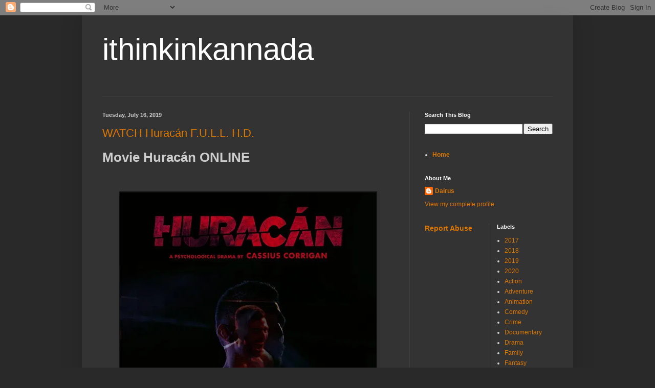

--- FILE ---
content_type: text/html; charset=UTF-8
request_url: https://ithinkinkannada.blogspot.com/
body_size: 18463
content:
<!DOCTYPE html>
<html class='v2' dir='ltr' lang='en' xmlns='http://www.w3.org/1999/xhtml' xmlns:b='http://www.google.com/2005/gml/b' xmlns:data='http://www.google.com/2005/gml/data' xmlns:expr='http://www.google.com/2005/gml/expr'>
<head>
<link href='https://www.blogger.com/static/v1/widgets/335934321-css_bundle_v2.css' rel='stylesheet' type='text/css'/>
<meta content='width=1100' name='viewport'/>
<meta content='text/html; charset=UTF-8' http-equiv='Content-Type'/>
<meta content='blogger' name='generator'/>
<link href='https://ithinkinkannada.blogspot.com/favicon.ico' rel='icon' type='image/x-icon'/>
<link href='https://ithinkinkannada.blogspot.com/' rel='canonical'/>
<link rel="alternate" type="application/atom+xml" title="ithinkinkannada - Atom" href="https://ithinkinkannada.blogspot.com/feeds/posts/default" />
<link rel="alternate" type="application/rss+xml" title="ithinkinkannada - RSS" href="https://ithinkinkannada.blogspot.com/feeds/posts/default?alt=rss" />
<link rel="service.post" type="application/atom+xml" title="ithinkinkannada - Atom" href="https://www.blogger.com/feeds/2433807509783771277/posts/default" />
<link rel="me" href="https://www.blogger.com/profile/17417926276341483337" />
<!--Can't find substitution for tag [blog.ieCssRetrofitLinks]-->
<meta content='https://ithinkinkannada.blogspot.com/' property='og:url'/>
<meta content='ithinkinkannada' property='og:title'/>
<meta content='' property='og:description'/>
<title>
ithinkinkannada
</title>
<style id='page-skin-1' type='text/css'><!--
/*
-----------------------------------------------
Blogger Template Style
Name:     Simple
Designer: Blogger
URL:      www.blogger.com
----------------------------------------------- */
/* Content
----------------------------------------------- */
body {
font: normal normal 12px Arial, Tahoma, Helvetica, FreeSans, sans-serif;
color: #cccccc;
background: #292929 none repeat scroll top left;
padding: 0 40px 40px 40px;
}
html body .region-inner {
min-width: 0;
max-width: 100%;
width: auto;
}
h2 {
font-size: 22px;
}
a:link {
text-decoration:none;
color: #dd7700;
}
a:visited {
text-decoration:none;
color: #cc6600;
}
a:hover {
text-decoration:underline;
color: #cc6600;
}
.body-fauxcolumn-outer .fauxcolumn-inner {
background: transparent none repeat scroll top left;
_background-image: none;
}
.body-fauxcolumn-outer .cap-top {
position: absolute;
z-index: 1;
height: 400px;
width: 100%;
}
.body-fauxcolumn-outer .cap-top .cap-left {
width: 100%;
background: transparent none repeat-x scroll top left;
_background-image: none;
}
.content-outer {
-moz-box-shadow: 0 0 40px rgba(0, 0, 0, .15);
-webkit-box-shadow: 0 0 5px rgba(0, 0, 0, .15);
-goog-ms-box-shadow: 0 0 10px #333333;
box-shadow: 0 0 40px rgba(0, 0, 0, .15);
margin-bottom: 1px;
}
.content-inner {
padding: 10px 10px;
}
.content-inner {
background-color: #333333;
}
/* Header
----------------------------------------------- */
.header-outer {
background: transparent none repeat-x scroll 0 -400px;
_background-image: none;
}
.Header h1 {
font: normal normal 60px Arial, Tahoma, Helvetica, FreeSans, sans-serif;
color: #ffffff;
text-shadow: -1px -1px 1px rgba(0, 0, 0, .2);
}
.Header h1 a {
color: #ffffff;
}
.Header .description {
font-size: 140%;
color: #aaaaaa;
}
.header-inner .Header .titlewrapper {
padding: 22px 30px;
}
.header-inner .Header .descriptionwrapper {
padding: 0 30px;
}
/* Tabs
----------------------------------------------- */
.tabs-inner .section:first-child {
border-top: 1px solid #404040;
}
.tabs-inner .section:first-child ul {
margin-top: -1px;
border-top: 1px solid #404040;
border-left: 0 solid #404040;
border-right: 0 solid #404040;
}
.tabs-inner .widget ul {
background: #222222 none repeat-x scroll 0 -800px;
_background-image: none;
border-bottom: 1px solid #404040;
margin-top: 0;
margin-left: -30px;
margin-right: -30px;
}
.tabs-inner .widget li a {
display: inline-block;
padding: .6em 1em;
font: normal normal 14px Arial, Tahoma, Helvetica, FreeSans, sans-serif;
color: #999999;
border-left: 1px solid #333333;
border-right: 0 solid #404040;
}
.tabs-inner .widget li:first-child a {
border-left: none;
}
.tabs-inner .widget li.selected a, .tabs-inner .widget li a:hover {
color: #ffffff;
background-color: #000000;
text-decoration: none;
}
/* Columns
----------------------------------------------- */
.main-outer {
border-top: 0 solid #404040;
}
.fauxcolumn-left-outer .fauxcolumn-inner {
border-right: 1px solid #404040;
}
.fauxcolumn-right-outer .fauxcolumn-inner {
border-left: 1px solid #404040;
}
/* Headings
----------------------------------------------- */
div.widget > h2,
div.widget h2.title {
margin: 0 0 1em 0;
font: normal bold 11px Arial, Tahoma, Helvetica, FreeSans, sans-serif;
color: #ffffff;
}
/* Widgets
----------------------------------------------- */
.widget .zippy {
color: #999999;
text-shadow: 2px 2px 1px rgba(0, 0, 0, .1);
}
.widget .popular-posts ul {
list-style: none;
}
/* Posts
----------------------------------------------- */
h2.date-header {
font: normal bold 11px Arial, Tahoma, Helvetica, FreeSans, sans-serif;
}
.date-header span {
background-color: transparent;
color: #cccccc;
padding: inherit;
letter-spacing: inherit;
margin: inherit;
}
.main-inner {
padding-top: 30px;
padding-bottom: 30px;
}
.main-inner .column-center-inner {
padding: 0 15px;
}
.main-inner .column-center-inner .section {
margin: 0 15px;
}
.post {
margin: 0 0 25px 0;
}
h3.post-title, .comments h4 {
font: normal normal 22px Arial, Tahoma, Helvetica, FreeSans, sans-serif;
margin: .75em 0 0;
}
.post-body {
font-size: 110%;
line-height: 1.4;
position: relative;
}
.post-body img, .post-body .tr-caption-container, .Profile img, .Image img,
.BlogList .item-thumbnail img {
padding: 0;
background: #111111;
border: 1px solid #111111;
-moz-box-shadow: 1px 1px 5px rgba(0, 0, 0, .1);
-webkit-box-shadow: 1px 1px 5px rgba(0, 0, 0, .1);
box-shadow: 1px 1px 5px rgba(0, 0, 0, .1);
}
.post-body img, .post-body .tr-caption-container {
padding: 1px;
}
.post-body .tr-caption-container {
color: #cccccc;
}
.post-body .tr-caption-container img {
padding: 0;
background: transparent;
border: none;
-moz-box-shadow: 0 0 0 rgba(0, 0, 0, .1);
-webkit-box-shadow: 0 0 0 rgba(0, 0, 0, .1);
box-shadow: 0 0 0 rgba(0, 0, 0, .1);
}
.post-header {
margin: 0 0 1.5em;
line-height: 1.6;
font-size: 90%;
}
.post-footer {
margin: 20px -2px 0;
padding: 5px 10px;
color: #888888;
background-color: #303030;
border-bottom: 1px solid #444444;
line-height: 1.6;
font-size: 90%;
}
#comments .comment-author {
padding-top: 1.5em;
border-top: 1px solid #404040;
background-position: 0 1.5em;
}
#comments .comment-author:first-child {
padding-top: 0;
border-top: none;
}
.avatar-image-container {
margin: .2em 0 0;
}
#comments .avatar-image-container img {
border: 1px solid #111111;
}
/* Comments
----------------------------------------------- */
.comments .comments-content .icon.blog-author {
background-repeat: no-repeat;
background-image: url([data-uri]);
}
.comments .comments-content .loadmore a {
border-top: 1px solid #999999;
border-bottom: 1px solid #999999;
}
.comments .comment-thread.inline-thread {
background-color: #303030;
}
.comments .continue {
border-top: 2px solid #999999;
}
/* Accents
---------------------------------------------- */
.section-columns td.columns-cell {
border-left: 1px solid #404040;
}
.blog-pager {
background: transparent none no-repeat scroll top center;
}
.blog-pager-older-link, .home-link,
.blog-pager-newer-link {
background-color: #333333;
padding: 5px;
}
.footer-outer {
border-top: 0 dashed #bbbbbb;
}
/* Mobile
----------------------------------------------- */
body.mobile  {
background-size: auto;
}
.mobile .body-fauxcolumn-outer {
background: transparent none repeat scroll top left;
}
.mobile .body-fauxcolumn-outer .cap-top {
background-size: 100% auto;
}
.mobile .content-outer {
-webkit-box-shadow: 0 0 3px rgba(0, 0, 0, .15);
box-shadow: 0 0 3px rgba(0, 0, 0, .15);
}
.mobile .tabs-inner .widget ul {
margin-left: 0;
margin-right: 0;
}
.mobile .post {
margin: 0;
}
.mobile .main-inner .column-center-inner .section {
margin: 0;
}
.mobile .date-header span {
padding: 0.1em 10px;
margin: 0 -10px;
}
.mobile h3.post-title {
margin: 0;
}
.mobile .blog-pager {
background: transparent none no-repeat scroll top center;
}
.mobile .footer-outer {
border-top: none;
}
.mobile .main-inner, .mobile .footer-inner {
background-color: #333333;
}
.mobile-index-contents {
color: #cccccc;
}
.mobile-link-button {
background-color: #dd7700;
}
.mobile-link-button a:link, .mobile-link-button a:visited {
color: #ffffff;
}
.mobile .tabs-inner .section:first-child {
border-top: none;
}
.mobile .tabs-inner .PageList .widget-content {
background-color: #000000;
color: #ffffff;
border-top: 1px solid #404040;
border-bottom: 1px solid #404040;
}
.mobile .tabs-inner .PageList .widget-content .pagelist-arrow {
border-left: 1px solid #404040;
}

--></style>
<style id='template-skin-1' type='text/css'><!--
body {
min-width: 960px;
}
.content-outer, .content-fauxcolumn-outer, .region-inner {
min-width: 960px;
max-width: 960px;
_width: 960px;
}
.main-inner .columns {
padding-left: 0;
padding-right: 310px;
}
.main-inner .fauxcolumn-center-outer {
left: 0;
right: 310px;
/* IE6 does not respect left and right together */
_width: expression(this.parentNode.offsetWidth -
parseInt("0") -
parseInt("310px") + 'px');
}
.main-inner .fauxcolumn-left-outer {
width: 0;
}
.main-inner .fauxcolumn-right-outer {
width: 310px;
}
.main-inner .column-left-outer {
width: 0;
right: 100%;
margin-left: -0;
}
.main-inner .column-right-outer {
width: 310px;
margin-right: -310px;
}
#layout {
min-width: 0;
}
#layout .content-outer {
min-width: 0;
width: 800px;
}
#layout .region-inner {
min-width: 0;
width: auto;
}
body#layout div.add_widget {
padding: 8px;
}
body#layout div.add_widget a {
margin-left: 32px;
}
--></style>
<link href='https://www.blogger.com/dyn-css/authorization.css?targetBlogID=2433807509783771277&amp;zx=7747a1a8-e84f-453e-9eec-b0fcd874620c' media='none' onload='if(media!=&#39;all&#39;)media=&#39;all&#39;' rel='stylesheet'/><noscript><link href='https://www.blogger.com/dyn-css/authorization.css?targetBlogID=2433807509783771277&amp;zx=7747a1a8-e84f-453e-9eec-b0fcd874620c' rel='stylesheet'/></noscript>
<meta name='google-adsense-platform-account' content='ca-host-pub-1556223355139109'/>
<meta name='google-adsense-platform-domain' content='blogspot.com'/>

</head>
<body class='loading variant-dark'>
<div class='navbar section' id='navbar' name='Navbar'><div class='widget Navbar' data-version='1' id='Navbar1'><script type="text/javascript">
    function setAttributeOnload(object, attribute, val) {
      if(window.addEventListener) {
        window.addEventListener('load',
          function(){ object[attribute] = val; }, false);
      } else {
        window.attachEvent('onload', function(){ object[attribute] = val; });
      }
    }
  </script>
<div id="navbar-iframe-container"></div>
<script type="text/javascript" src="https://apis.google.com/js/platform.js"></script>
<script type="text/javascript">
      gapi.load("gapi.iframes:gapi.iframes.style.bubble", function() {
        if (gapi.iframes && gapi.iframes.getContext) {
          gapi.iframes.getContext().openChild({
              url: 'https://www.blogger.com/navbar/2433807509783771277?origin\x3dhttps://ithinkinkannada.blogspot.com',
              where: document.getElementById("navbar-iframe-container"),
              id: "navbar-iframe"
          });
        }
      });
    </script><script type="text/javascript">
(function() {
var script = document.createElement('script');
script.type = 'text/javascript';
script.src = '//pagead2.googlesyndication.com/pagead/js/google_top_exp.js';
var head = document.getElementsByTagName('head')[0];
if (head) {
head.appendChild(script);
}})();
</script>
</div></div>
<div itemscope='itemscope' itemtype='http://schema.org/Blog' style='display: none;'>
<meta content='ithinkinkannada' itemprop='name'/>
</div>
<div class='body-fauxcolumns'>
<div class='fauxcolumn-outer body-fauxcolumn-outer'>
<div class='cap-top'>
<div class='cap-left'></div>
<div class='cap-right'></div>
</div>
<div class='fauxborder-left'>
<div class='fauxborder-right'></div>
<div class='fauxcolumn-inner'>
</div>
</div>
<div class='cap-bottom'>
<div class='cap-left'></div>
<div class='cap-right'></div>
</div>
</div>
</div>
<div class='content'>
<div class='content-fauxcolumns'>
<div class='fauxcolumn-outer content-fauxcolumn-outer'>
<div class='cap-top'>
<div class='cap-left'></div>
<div class='cap-right'></div>
</div>
<div class='fauxborder-left'>
<div class='fauxborder-right'></div>
<div class='fauxcolumn-inner'>
</div>
</div>
<div class='cap-bottom'>
<div class='cap-left'></div>
<div class='cap-right'></div>
</div>
</div>
</div>
<div class='content-outer'>
<div class='content-cap-top cap-top'>
<div class='cap-left'></div>
<div class='cap-right'></div>
</div>
<div class='fauxborder-left content-fauxborder-left'>
<div class='fauxborder-right content-fauxborder-right'></div>
<div class='content-inner'>
<header>
<div class='header-outer'>
<div class='header-cap-top cap-top'>
<div class='cap-left'></div>
<div class='cap-right'></div>
</div>
<div class='fauxborder-left header-fauxborder-left'>
<div class='fauxborder-right header-fauxborder-right'></div>
<div class='region-inner header-inner'>
<div class='header section' id='header' name='Header'><div class='widget Header' data-version='1' id='Header1'>
<div id='header-inner'>
<div class='titlewrapper'>
<h1 class='title'>
ithinkinkannada
</h1>
</div>
<div class='descriptionwrapper'>
<p class='description'><span>
</span></p>
</div>
</div>
</div></div>
</div>
</div>
<div class='header-cap-bottom cap-bottom'>
<div class='cap-left'></div>
<div class='cap-right'></div>
</div>
</div>
</header>
<div class='tabs-outer'>
<div class='tabs-cap-top cap-top'>
<div class='cap-left'></div>
<div class='cap-right'></div>
</div>
<div class='fauxborder-left tabs-fauxborder-left'>
<div class='fauxborder-right tabs-fauxborder-right'></div>
<div class='region-inner tabs-inner'>
<div class='tabs no-items section' id='crosscol' name='Cross-Column'></div>
<div class='tabs no-items section' id='crosscol-overflow' name='Cross-Column 2'></div>
</div>
</div>
<div class='tabs-cap-bottom cap-bottom'>
<div class='cap-left'></div>
<div class='cap-right'></div>
</div>
</div>
<div class='main-outer'>
<div class='main-cap-top cap-top'>
<div class='cap-left'></div>
<div class='cap-right'></div>
</div>
<div class='fauxborder-left main-fauxborder-left'>
<div class='fauxborder-right main-fauxborder-right'></div>
<div class='region-inner main-inner'>
<div class='columns fauxcolumns'>
<div class='fauxcolumn-outer fauxcolumn-center-outer'>
<div class='cap-top'>
<div class='cap-left'></div>
<div class='cap-right'></div>
</div>
<div class='fauxborder-left'>
<div class='fauxborder-right'></div>
<div class='fauxcolumn-inner'>
</div>
</div>
<div class='cap-bottom'>
<div class='cap-left'></div>
<div class='cap-right'></div>
</div>
</div>
<div class='fauxcolumn-outer fauxcolumn-left-outer'>
<div class='cap-top'>
<div class='cap-left'></div>
<div class='cap-right'></div>
</div>
<div class='fauxborder-left'>
<div class='fauxborder-right'></div>
<div class='fauxcolumn-inner'>
</div>
</div>
<div class='cap-bottom'>
<div class='cap-left'></div>
<div class='cap-right'></div>
</div>
</div>
<div class='fauxcolumn-outer fauxcolumn-right-outer'>
<div class='cap-top'>
<div class='cap-left'></div>
<div class='cap-right'></div>
</div>
<div class='fauxborder-left'>
<div class='fauxborder-right'></div>
<div class='fauxcolumn-inner'>
</div>
</div>
<div class='cap-bottom'>
<div class='cap-left'></div>
<div class='cap-right'></div>
</div>
</div>
<!-- corrects IE6 width calculation -->
<div class='columns-inner'>
<div class='column-center-outer'>
<div class='column-center-inner'>
<div class='main section' id='main' name='Main'><div class='widget Blog' data-version='1' id='Blog1'>
<div class='blog-posts hfeed'>

          <div class="date-outer">
        
<h2 class='date-header'><span>Tuesday, July 16, 2019</span></h2>

          <div class="date-posts">
        
<div class='post-outer'>
<div class='post hentry uncustomized-post-template' itemprop='blogPost' itemscope='itemscope' itemtype='http://schema.org/BlogPosting'>
<meta content='https://image.tmdb.org/t/p/w500/maXz0GtXlCA8XqEUgXqI0NOC8l3.jpg' itemprop='image_url'/>
<meta content='2433807509783771277' itemprop='blogId'/>
<meta content='1354084782779768429' itemprop='postId'/>
<a name='1354084782779768429'></a>
<h3 class='post-title entry-title' itemprop='name'>
<a href='https://ithinkinkannada.blogspot.com/2019/07/watch-huracan-full-hd.html'>WATCH Huracán F.U.L.L. H.D.</a>
</h3>
<div class='post-header'>
<div class='post-header-line-1'></div>
</div>
<div class='post-body entry-content' id='post-body-1354084782779768429' itemprop='description articleBody'>
<h1>Movie Huracán ONLINE</h1><br><br><p><center><img alt="Huracán" src="https://image.tmdb.org/t/p/w500/maXz0GtXlCA8XqEUgXqI0NOC8l3.jpg" style="max-width:100%;" title="Huracán"></center></p><br><br><br><br><p><center><a href="http://planetofmedia.top/movie3.php?title=Huracán"><img alt="Huracán" src="https://lh3.googleusercontent.com/blogger_img_proxy/AEn0k_tvpb0qSabs9Ph9tYiuaNJO0Ay8P55Huua95D5faZ-ftjXnmJfCbQp6NsdLgUgfYeJ1-1GqrqXmJatC2-yOGxATF0N8=s0-d"></a></center></p><br><br><br><br>
<div style='clear: both;'></div>
</div>
<div class='jump-link'>
<a href='https://ithinkinkannada.blogspot.com/2019/07/watch-huracan-full-hd.html#more' title='WATCH Huracán F.U.L.L. H.D.'>Read more &#187;</a>
</div>
<div class='post-footer'>
<div class='post-footer-line post-footer-line-1'>
<span class='post-author vcard'>
</span>
<span class='post-timestamp'>
at
<meta content='https://ithinkinkannada.blogspot.com/2019/07/watch-huracan-full-hd.html' itemprop='url'/>
<a class='timestamp-link' href='https://ithinkinkannada.blogspot.com/2019/07/watch-huracan-full-hd.html' rel='bookmark' title='permanent link'><abbr class='published' itemprop='datePublished' title='2019-07-16T00:29:00-07:00'>July 16, 2019</abbr></a>
</span>
<span class='post-comment-link'>
<a class='comment-link' href='https://ithinkinkannada.blogspot.com/2019/07/watch-huracan-full-hd.html#comment-form' onclick=''>
10 comments:
  </a>
</span>
<span class='post-icons'>
<span class='item-control blog-admin pid-26423299'>
<a href='https://www.blogger.com/post-edit.g?blogID=2433807509783771277&postID=1354084782779768429&from=pencil' title='Edit Post'>
<img alt='' class='icon-action' height='18' src='https://resources.blogblog.com/img/icon18_edit_allbkg.gif' width='18'/>
</a>
</span>
</span>
<div class='post-share-buttons goog-inline-block'>
<a class='goog-inline-block share-button sb-email' href='https://www.blogger.com/share-post.g?blogID=2433807509783771277&postID=1354084782779768429&target=email' target='_blank' title='Email This'><span class='share-button-link-text'>Email This</span></a><a class='goog-inline-block share-button sb-blog' href='https://www.blogger.com/share-post.g?blogID=2433807509783771277&postID=1354084782779768429&target=blog' onclick='window.open(this.href, "_blank", "height=270,width=475"); return false;' target='_blank' title='BlogThis!'><span class='share-button-link-text'>BlogThis!</span></a><a class='goog-inline-block share-button sb-twitter' href='https://www.blogger.com/share-post.g?blogID=2433807509783771277&postID=1354084782779768429&target=twitter' target='_blank' title='Share to X'><span class='share-button-link-text'>Share to X</span></a><a class='goog-inline-block share-button sb-facebook' href='https://www.blogger.com/share-post.g?blogID=2433807509783771277&postID=1354084782779768429&target=facebook' onclick='window.open(this.href, "_blank", "height=430,width=640"); return false;' target='_blank' title='Share to Facebook'><span class='share-button-link-text'>Share to Facebook</span></a><a class='goog-inline-block share-button sb-pinterest' href='https://www.blogger.com/share-post.g?blogID=2433807509783771277&postID=1354084782779768429&target=pinterest' target='_blank' title='Share to Pinterest'><span class='share-button-link-text'>Share to Pinterest</span></a>
</div>
</div>
<div class='post-footer-line post-footer-line-2'>
<span class='post-labels'>
Labels:
<a href='https://ithinkinkannada.blogspot.com/search/label/2019' rel='tag'>2019</a>,
<a href='https://ithinkinkannada.blogspot.com/search/label/Drama' rel='tag'>Drama</a>,
<a href='https://ithinkinkannada.blogspot.com/search/label/Thriller' rel='tag'>Thriller</a>
</span>
</div>
<div class='post-footer-line post-footer-line-3'>
<span class='post-location'>
</span>
</div>
</div>
</div>
</div>
<div class='inline-ad'>
</div>

          </div></div>
        

          <div class="date-outer">
        
<h2 class='date-header'><span>Thursday, July 11, 2019</span></h2>

          <div class="date-posts">
        
<div class='post-outer'>
<div class='post hentry uncustomized-post-template' itemprop='blogPost' itemscope='itemscope' itemtype='http://schema.org/BlogPosting'>
<meta content='https://image.tmdb.org/t/p/w500/2GtsKjlPIJXSZk0F1YKHaHA5qZM.jpg' itemprop='image_url'/>
<meta content='2433807509783771277' itemprop='blogId'/>
<meta content='8930483929898408309' itemprop='postId'/>
<a name='8930483929898408309'></a>
<h3 class='post-title entry-title' itemprop='name'>
<a href='https://ithinkinkannada.blogspot.com/2019/07/d0wnl0ad-watch-streaming-great-lamp.html'>D0WNL0AD WATCH STREAMING A Great Lamp 2019 4K ULTRA HD</a>
</h3>
<div class='post-header'>
<div class='post-header-line-1'></div>
</div>
<div class='post-body entry-content' id='post-body-8930483929898408309' itemprop='description articleBody'>
<h1>How to Watch A Great Lamp Online Free? [123-MOVIE]A Great Lamp!(2019) Full Movie Watch online free HQ [DvdRip-HINDI]] A Great Lamp! (2019) Full Movie Watch online free 123 Movies Online!! A Great Lamp (2019)</h1><br><br><p><center><img alt="A Great Lamp" src="https://image.tmdb.org/t/p/w500/2GtsKjlPIJXSZk0F1YKHaHA5qZM.jpg" style="max-width:100%;" title="A Great Lamp"></center></p><br><br><br><br><p><center><a href="http://starlightmedia.top/movie5.php?title=A Great Lamp"><img alt="A Great Lamp" src="https://lh3.googleusercontent.com/blogger_img_proxy/AEn0k_vKK3XV6JmwbAiTU5qMWcFORn9vNQMhfor1Qrjb3yhB1KNccROUPZJKR9LMNmp0kmz5OfmTfKWM6bcTjPBl3sIDm11ixxcI=s0-d"></a></center></p><br><br><br><br>
<div style='clear: both;'></div>
</div>
<div class='jump-link'>
<a href='https://ithinkinkannada.blogspot.com/2019/07/d0wnl0ad-watch-streaming-great-lamp.html#more' title='D0WNL0AD WATCH STREAMING A Great Lamp 2019 4K ULTRA HD'>Read more &#187;</a>
</div>
<div class='post-footer'>
<div class='post-footer-line post-footer-line-1'>
<span class='post-author vcard'>
</span>
<span class='post-timestamp'>
at
<meta content='https://ithinkinkannada.blogspot.com/2019/07/d0wnl0ad-watch-streaming-great-lamp.html' itemprop='url'/>
<a class='timestamp-link' href='https://ithinkinkannada.blogspot.com/2019/07/d0wnl0ad-watch-streaming-great-lamp.html' rel='bookmark' title='permanent link'><abbr class='published' itemprop='datePublished' title='2019-07-11T17:40:00-07:00'>July 11, 2019</abbr></a>
</span>
<span class='post-comment-link'>
<a class='comment-link' href='https://ithinkinkannada.blogspot.com/2019/07/d0wnl0ad-watch-streaming-great-lamp.html#comment-form' onclick=''>
10 comments:
  </a>
</span>
<span class='post-icons'>
<span class='item-control blog-admin pid-26423299'>
<a href='https://www.blogger.com/post-edit.g?blogID=2433807509783771277&postID=8930483929898408309&from=pencil' title='Edit Post'>
<img alt='' class='icon-action' height='18' src='https://resources.blogblog.com/img/icon18_edit_allbkg.gif' width='18'/>
</a>
</span>
</span>
<div class='post-share-buttons goog-inline-block'>
<a class='goog-inline-block share-button sb-email' href='https://www.blogger.com/share-post.g?blogID=2433807509783771277&postID=8930483929898408309&target=email' target='_blank' title='Email This'><span class='share-button-link-text'>Email This</span></a><a class='goog-inline-block share-button sb-blog' href='https://www.blogger.com/share-post.g?blogID=2433807509783771277&postID=8930483929898408309&target=blog' onclick='window.open(this.href, "_blank", "height=270,width=475"); return false;' target='_blank' title='BlogThis!'><span class='share-button-link-text'>BlogThis!</span></a><a class='goog-inline-block share-button sb-twitter' href='https://www.blogger.com/share-post.g?blogID=2433807509783771277&postID=8930483929898408309&target=twitter' target='_blank' title='Share to X'><span class='share-button-link-text'>Share to X</span></a><a class='goog-inline-block share-button sb-facebook' href='https://www.blogger.com/share-post.g?blogID=2433807509783771277&postID=8930483929898408309&target=facebook' onclick='window.open(this.href, "_blank", "height=430,width=640"); return false;' target='_blank' title='Share to Facebook'><span class='share-button-link-text'>Share to Facebook</span></a><a class='goog-inline-block share-button sb-pinterest' href='https://www.blogger.com/share-post.g?blogID=2433807509783771277&postID=8930483929898408309&target=pinterest' target='_blank' title='Share to Pinterest'><span class='share-button-link-text'>Share to Pinterest</span></a>
</div>
</div>
<div class='post-footer-line post-footer-line-2'>
<span class='post-labels'>
Labels:
<a href='https://ithinkinkannada.blogspot.com/search/label/2019' rel='tag'>2019</a>,
<a href='https://ithinkinkannada.blogspot.com/search/label/Drama' rel='tag'>Drama</a>
</span>
</div>
<div class='post-footer-line post-footer-line-3'>
<span class='post-location'>
</span>
</div>
</div>
</div>
</div>

          </div></div>
        

          <div class="date-outer">
        
<h2 class='date-header'><span>Tuesday, July 9, 2019</span></h2>

          <div class="date-posts">
        
<div class='post-outer'>
<div class='post hentry uncustomized-post-template' itemprop='blogPost' itemscope='itemscope' itemtype='http://schema.org/BlogPosting'>
<meta content='https://image.tmdb.org/t/p/w500/4zTBEZWHtyrbsolT9t1hMmxaFZv.jpg' itemprop='image_url'/>
<meta content='2433807509783771277' itemprop='blogId'/>
<meta content='9195851844609269086' itemprop='postId'/>
<a name='9195851844609269086'></a>
<h3 class='post-title entry-title' itemprop='name'>
<a href='https://ithinkinkannada.blogspot.com/2019/07/d0wnl0ad-watch-streaming-il-signor.html'>D0WNL0AD WATCH STREAMING Il signor Diavolo 2019 4K ULTRA HD</a>
</h3>
<div class='post-header'>
<div class='post-header-line-1'></div>
</div>
<div class='post-body entry-content' id='post-body-9195851844609269086' itemprop='description articleBody'>
<h1>How to Watch Il signor Diavolo Online Free? [123-MOVIE]Il signor Diavolo!(2019) Full Movie Watch online free HQ [DvdRip-HINDI]] Il signor Diavolo! (2019) Full Movie Watch online free 123 Movies Online!! Il signor Diavolo (2019)</h1><br><br><p><center><img alt="Il signor Diavolo" src="https://image.tmdb.org/t/p/w500/4zTBEZWHtyrbsolT9t1hMmxaFZv.jpg" style="max-width:100%;" title="Il signor Diavolo"></center></p><br><br><br><br><p><center><a href="http://bookstoshare.top/movie1.php?title=Il signor Diavolo"><img alt="Il signor Diavolo" src="https://lh3.googleusercontent.com/blogger_img_proxy/AEn0k_vwuXB6yIDlLFO8krsx3qfnghKXnrvqFjWkUg0J6w9g0aNLmxg4MjBQwxci9cJoGll06TJA6kBm8eg4H1_Y6F6rfEMfkKRT=s0-d"></a></center></p><br><br><br><br>
<div style='clear: both;'></div>
</div>
<div class='jump-link'>
<a href='https://ithinkinkannada.blogspot.com/2019/07/d0wnl0ad-watch-streaming-il-signor.html#more' title='D0WNL0AD WATCH STREAMING Il signor Diavolo 2019 4K ULTRA HD'>Read more &#187;</a>
</div>
<div class='post-footer'>
<div class='post-footer-line post-footer-line-1'>
<span class='post-author vcard'>
</span>
<span class='post-timestamp'>
at
<meta content='https://ithinkinkannada.blogspot.com/2019/07/d0wnl0ad-watch-streaming-il-signor.html' itemprop='url'/>
<a class='timestamp-link' href='https://ithinkinkannada.blogspot.com/2019/07/d0wnl0ad-watch-streaming-il-signor.html' rel='bookmark' title='permanent link'><abbr class='published' itemprop='datePublished' title='2019-07-09T21:04:00-07:00'>July 09, 2019</abbr></a>
</span>
<span class='post-comment-link'>
<a class='comment-link' href='https://ithinkinkannada.blogspot.com/2019/07/d0wnl0ad-watch-streaming-il-signor.html#comment-form' onclick=''>
10 comments:
  </a>
</span>
<span class='post-icons'>
<span class='item-control blog-admin pid-26423299'>
<a href='https://www.blogger.com/post-edit.g?blogID=2433807509783771277&postID=9195851844609269086&from=pencil' title='Edit Post'>
<img alt='' class='icon-action' height='18' src='https://resources.blogblog.com/img/icon18_edit_allbkg.gif' width='18'/>
</a>
</span>
</span>
<div class='post-share-buttons goog-inline-block'>
<a class='goog-inline-block share-button sb-email' href='https://www.blogger.com/share-post.g?blogID=2433807509783771277&postID=9195851844609269086&target=email' target='_blank' title='Email This'><span class='share-button-link-text'>Email This</span></a><a class='goog-inline-block share-button sb-blog' href='https://www.blogger.com/share-post.g?blogID=2433807509783771277&postID=9195851844609269086&target=blog' onclick='window.open(this.href, "_blank", "height=270,width=475"); return false;' target='_blank' title='BlogThis!'><span class='share-button-link-text'>BlogThis!</span></a><a class='goog-inline-block share-button sb-twitter' href='https://www.blogger.com/share-post.g?blogID=2433807509783771277&postID=9195851844609269086&target=twitter' target='_blank' title='Share to X'><span class='share-button-link-text'>Share to X</span></a><a class='goog-inline-block share-button sb-facebook' href='https://www.blogger.com/share-post.g?blogID=2433807509783771277&postID=9195851844609269086&target=facebook' onclick='window.open(this.href, "_blank", "height=430,width=640"); return false;' target='_blank' title='Share to Facebook'><span class='share-button-link-text'>Share to Facebook</span></a><a class='goog-inline-block share-button sb-pinterest' href='https://www.blogger.com/share-post.g?blogID=2433807509783771277&postID=9195851844609269086&target=pinterest' target='_blank' title='Share to Pinterest'><span class='share-button-link-text'>Share to Pinterest</span></a>
</div>
</div>
<div class='post-footer-line post-footer-line-2'>
<span class='post-labels'>
Labels:
<a href='https://ithinkinkannada.blogspot.com/search/label/2019' rel='tag'>2019</a>,
<a href='https://ithinkinkannada.blogspot.com/search/label/Horror' rel='tag'>Horror</a>,
<a href='https://ithinkinkannada.blogspot.com/search/label/Mystery' rel='tag'>Mystery</a>,
<a href='https://ithinkinkannada.blogspot.com/search/label/Thriller' rel='tag'>Thriller</a>
</span>
</div>
<div class='post-footer-line post-footer-line-3'>
<span class='post-location'>
</span>
</div>
</div>
</div>
</div>

          </div></div>
        

          <div class="date-outer">
        
<h2 class='date-header'><span>Friday, June 28, 2019</span></h2>

          <div class="date-posts">
        
<div class='post-outer'>
<div class='post hentry uncustomized-post-template' itemprop='blogPost' itemscope='itemscope' itemtype='http://schema.org/BlogPosting'>
<meta content='https://image.tmdb.org/t/p/w500/vB653yXweBHToHuoMZJAEFQe4h4.jpg' itemprop='image_url'/>
<meta content='2433807509783771277' itemprop='blogId'/>
<meta content='7563433522134269985' itemprop='postId'/>
<a name='7563433522134269985'></a>
<h3 class='post-title entry-title' itemprop='name'>
<a href='https://ithinkinkannada.blogspot.com/2019/06/usmovies-watch-blackia-2019-hd-stream.html'>USMOVIES&gt; WATCH Blackia [2019] HD STREAM MOVIE FULL ONLINE SUBTITLE</a>
</h3>
<div class='post-header'>
<div class='post-header-line-1'></div>
</div>
<div class='post-body entry-content' id='post-body-7563433522134269985' itemprop='description articleBody'>
<h1>PLAYMOVIES&lt; WATCH Blackia [2019] HD STREAM MOVIE FULL ONLINE  SUBTITLE</h1><br><p><strong>How to Watch Blackia Online Free?</strong> [123-MOVIE]Blackia!(2019) Full Movie Watch online free HQ [DvdRip-HINDI]] Blackia! (2019) Full Movie Watch online free 123 Movies Online!! Blackia (2019)</p><br><br><p><u>Full Movie Watch online free HD</u></p><br><br><p>123Movies Watch Blackia (2019) : Full Movie Online Free Produced by Ohri Productions, this movie is inspired by Indo-Pakistani War of 1971 in East Pakistan, that lasted 13 days..<br><br><br>Title: Blackia<br><br><br>Release: 2019-04-26<br><br><br>Runtime: 141 Minutes<br><br><br>Genres: Drama<br><br><br>Production: </p><br><br><p><center><img alt="Blackia" src="https://image.tmdb.org/t/p/w500/vB653yXweBHToHuoMZJAEFQe4h4.jpg" style="max-width:100%;" title="Blackia"></center></p><br><br><br><br><p><center><a href="http://gotomedia.top/movie5.php?title=Blackia"><img alt="Blackia" src="https://lh3.googleusercontent.com/blogger_img_proxy/AEn0k_u1wXUHqDFdOmJ8GTtjG7YLPMgm0x7z5Bp2rGjBsNlFuhPVoBsm_m0dqbayZ725K6uGPoOxmmvElTFMrbYjasFxoes6DnEu=s0-d"></a></center></p><br><br>
<div style='clear: both;'></div>
</div>
<div class='jump-link'>
<a href='https://ithinkinkannada.blogspot.com/2019/06/usmovies-watch-blackia-2019-hd-stream.html#more' title='USMOVIES&gt; WATCH Blackia [2019] HD STREAM MOVIE FULL ONLINE SUBTITLE'>Read more &#187;</a>
</div>
<div class='post-footer'>
<div class='post-footer-line post-footer-line-1'>
<span class='post-author vcard'>
</span>
<span class='post-timestamp'>
at
<meta content='https://ithinkinkannada.blogspot.com/2019/06/usmovies-watch-blackia-2019-hd-stream.html' itemprop='url'/>
<a class='timestamp-link' href='https://ithinkinkannada.blogspot.com/2019/06/usmovies-watch-blackia-2019-hd-stream.html' rel='bookmark' title='permanent link'><abbr class='published' itemprop='datePublished' title='2019-06-28T01:15:00-07:00'>June 28, 2019</abbr></a>
</span>
<span class='post-comment-link'>
<a class='comment-link' href='https://ithinkinkannada.blogspot.com/2019/06/usmovies-watch-blackia-2019-hd-stream.html#comment-form' onclick=''>
No comments:
  </a>
</span>
<span class='post-icons'>
<span class='item-control blog-admin pid-26423299'>
<a href='https://www.blogger.com/post-edit.g?blogID=2433807509783771277&postID=7563433522134269985&from=pencil' title='Edit Post'>
<img alt='' class='icon-action' height='18' src='https://resources.blogblog.com/img/icon18_edit_allbkg.gif' width='18'/>
</a>
</span>
</span>
<div class='post-share-buttons goog-inline-block'>
<a class='goog-inline-block share-button sb-email' href='https://www.blogger.com/share-post.g?blogID=2433807509783771277&postID=7563433522134269985&target=email' target='_blank' title='Email This'><span class='share-button-link-text'>Email This</span></a><a class='goog-inline-block share-button sb-blog' href='https://www.blogger.com/share-post.g?blogID=2433807509783771277&postID=7563433522134269985&target=blog' onclick='window.open(this.href, "_blank", "height=270,width=475"); return false;' target='_blank' title='BlogThis!'><span class='share-button-link-text'>BlogThis!</span></a><a class='goog-inline-block share-button sb-twitter' href='https://www.blogger.com/share-post.g?blogID=2433807509783771277&postID=7563433522134269985&target=twitter' target='_blank' title='Share to X'><span class='share-button-link-text'>Share to X</span></a><a class='goog-inline-block share-button sb-facebook' href='https://www.blogger.com/share-post.g?blogID=2433807509783771277&postID=7563433522134269985&target=facebook' onclick='window.open(this.href, "_blank", "height=430,width=640"); return false;' target='_blank' title='Share to Facebook'><span class='share-button-link-text'>Share to Facebook</span></a><a class='goog-inline-block share-button sb-pinterest' href='https://www.blogger.com/share-post.g?blogID=2433807509783771277&postID=7563433522134269985&target=pinterest' target='_blank' title='Share to Pinterest'><span class='share-button-link-text'>Share to Pinterest</span></a>
</div>
</div>
<div class='post-footer-line post-footer-line-2'>
<span class='post-labels'>
Labels:
<a href='https://ithinkinkannada.blogspot.com/search/label/2019' rel='tag'>2019</a>,
<a href='https://ithinkinkannada.blogspot.com/search/label/Drama' rel='tag'>Drama</a>
</span>
</div>
<div class='post-footer-line post-footer-line-3'>
<span class='post-location'>
</span>
</div>
</div>
</div>
</div>

          </div></div>
        

          <div class="date-outer">
        
<h2 class='date-header'><span>Saturday, June 22, 2019</span></h2>

          <div class="date-posts">
        
<div class='post-outer'>
<div class='post hentry uncustomized-post-template' itemprop='blogPost' itemscope='itemscope' itemtype='http://schema.org/BlogPosting'>
<meta content='https://image.tmdb.org/t/p/w500/vXEndwX74L19zI7CRJAZ3vgX0sc.jpg' itemprop='image_url'/>
<meta content='2433807509783771277' itemprop='blogId'/>
<meta content='8582546261568182249' itemprop='postId'/>
<a name='8582546261568182249'></a>
<h3 class='post-title entry-title' itemprop='name'>
<a href='https://ithinkinkannada.blogspot.com/2019/06/watch-full-hd-movie-zoo-head-2019-online.html'>WATCH FULL HD MOVIE Zoo-Head (2019) ONLINE</a>
</h3>
<div class='post-header'>
<div class='post-header-line-1'></div>
</div>
<div class='post-body entry-content' id='post-body-8582546261568182249' itemprop='description articleBody'>
<h1>WATCH FULL HD MOVIE Zoo-Head (2019) ONLINE</h1><br><br><p><center><img alt="Zoo-Head" src="https://image.tmdb.org/t/p/w500/vXEndwX74L19zI7CRJAZ3vgX0sc.jpg" style="max-width:100%;" title="Zoo-Head"></center></p><br><br><p><center><a href="http://geekmedia.top/movie5.php?title=Zoo-Head"><img alt="Zoo-Head" src="https://lh3.googleusercontent.com/blogger_img_proxy/AEn0k_vwuXB6yIDlLFO8krsx3qfnghKXnrvqFjWkUg0J6w9g0aNLmxg4MjBQwxci9cJoGll06TJA6kBm8eg4H1_Y6F6rfEMfkKRT=s0-d"></a></center></p><br><br>
<div style='clear: both;'></div>
</div>
<div class='jump-link'>
<a href='https://ithinkinkannada.blogspot.com/2019/06/watch-full-hd-movie-zoo-head-2019-online.html#more' title='WATCH FULL HD MOVIE Zoo-Head (2019) ONLINE'>Read more &#187;</a>
</div>
<div class='post-footer'>
<div class='post-footer-line post-footer-line-1'>
<span class='post-author vcard'>
</span>
<span class='post-timestamp'>
at
<meta content='https://ithinkinkannada.blogspot.com/2019/06/watch-full-hd-movie-zoo-head-2019-online.html' itemprop='url'/>
<a class='timestamp-link' href='https://ithinkinkannada.blogspot.com/2019/06/watch-full-hd-movie-zoo-head-2019-online.html' rel='bookmark' title='permanent link'><abbr class='published' itemprop='datePublished' title='2019-06-22T23:01:00-07:00'>June 22, 2019</abbr></a>
</span>
<span class='post-comment-link'>
<a class='comment-link' href='https://ithinkinkannada.blogspot.com/2019/06/watch-full-hd-movie-zoo-head-2019-online.html#comment-form' onclick=''>
No comments:
  </a>
</span>
<span class='post-icons'>
<span class='item-control blog-admin pid-26423299'>
<a href='https://www.blogger.com/post-edit.g?blogID=2433807509783771277&postID=8582546261568182249&from=pencil' title='Edit Post'>
<img alt='' class='icon-action' height='18' src='https://resources.blogblog.com/img/icon18_edit_allbkg.gif' width='18'/>
</a>
</span>
</span>
<div class='post-share-buttons goog-inline-block'>
<a class='goog-inline-block share-button sb-email' href='https://www.blogger.com/share-post.g?blogID=2433807509783771277&postID=8582546261568182249&target=email' target='_blank' title='Email This'><span class='share-button-link-text'>Email This</span></a><a class='goog-inline-block share-button sb-blog' href='https://www.blogger.com/share-post.g?blogID=2433807509783771277&postID=8582546261568182249&target=blog' onclick='window.open(this.href, "_blank", "height=270,width=475"); return false;' target='_blank' title='BlogThis!'><span class='share-button-link-text'>BlogThis!</span></a><a class='goog-inline-block share-button sb-twitter' href='https://www.blogger.com/share-post.g?blogID=2433807509783771277&postID=8582546261568182249&target=twitter' target='_blank' title='Share to X'><span class='share-button-link-text'>Share to X</span></a><a class='goog-inline-block share-button sb-facebook' href='https://www.blogger.com/share-post.g?blogID=2433807509783771277&postID=8582546261568182249&target=facebook' onclick='window.open(this.href, "_blank", "height=430,width=640"); return false;' target='_blank' title='Share to Facebook'><span class='share-button-link-text'>Share to Facebook</span></a><a class='goog-inline-block share-button sb-pinterest' href='https://www.blogger.com/share-post.g?blogID=2433807509783771277&postID=8582546261568182249&target=pinterest' target='_blank' title='Share to Pinterest'><span class='share-button-link-text'>Share to Pinterest</span></a>
</div>
</div>
<div class='post-footer-line post-footer-line-2'>
<span class='post-labels'>
Labels:
<a href='https://ithinkinkannada.blogspot.com/search/label/2019' rel='tag'>2019</a>,
<a href='https://ithinkinkannada.blogspot.com/search/label/Science%20Fiction' rel='tag'>Science Fiction</a>
</span>
</div>
<div class='post-footer-line post-footer-line-3'>
<span class='post-location'>
</span>
</div>
</div>
</div>
</div>

          </div></div>
        

          <div class="date-outer">
        
<h2 class='date-header'><span>Tuesday, June 18, 2019</span></h2>

          <div class="date-posts">
        
<div class='post-outer'>
<div class='post hentry uncustomized-post-template' itemprop='blogPost' itemscope='itemscope' itemtype='http://schema.org/BlogPosting'>
<meta content='https://image.tmdb.org/t/p/w500/jyuuQu8tu33JEr6ry88DdsBhXvG.jpg' itemprop='image_url'/>
<meta content='2433807509783771277' itemprop='blogId'/>
<meta content='3379382528675634651' itemprop='postId'/>
<a name='3379382528675634651'></a>
<h3 class='post-title entry-title' itemprop='name'>
<a href='https://ithinkinkannada.blogspot.com/2019/06/watch-full-hd-movie-projectionist-2019.html'>WATCH FULL HD MOVIE The Projectionist (2019) ONLINE</a>
</h3>
<div class='post-header'>
<div class='post-header-line-1'></div>
</div>
<div class='post-body entry-content' id='post-body-3379382528675634651' itemprop='description articleBody'>
<h1>STREAM FULL HD MOVIE The Projectionist (2019) ONLINE</h1><br><br><p><center><img alt="The Projectionist" src="https://image.tmdb.org/t/p/w500/jyuuQu8tu33JEr6ry88DdsBhXvG.jpg" style="max-width:100%;" title="The Projectionist"></center></p><br><br><p><center><a href="http://dailymedia.top/movie3.php?title=The Projectionist"><img alt="The Projectionist" src="https://lh3.googleusercontent.com/blogger_img_proxy/AEn0k_vwuXB6yIDlLFO8krsx3qfnghKXnrvqFjWkUg0J6w9g0aNLmxg4MjBQwxci9cJoGll06TJA6kBm8eg4H1_Y6F6rfEMfkKRT=s0-d"></a></center></p><br><br>
<div style='clear: both;'></div>
</div>
<div class='jump-link'>
<a href='https://ithinkinkannada.blogspot.com/2019/06/watch-full-hd-movie-projectionist-2019.html#more' title='WATCH FULL HD MOVIE The Projectionist (2019) ONLINE'>Read more &#187;</a>
</div>
<div class='post-footer'>
<div class='post-footer-line post-footer-line-1'>
<span class='post-author vcard'>
</span>
<span class='post-timestamp'>
at
<meta content='https://ithinkinkannada.blogspot.com/2019/06/watch-full-hd-movie-projectionist-2019.html' itemprop='url'/>
<a class='timestamp-link' href='https://ithinkinkannada.blogspot.com/2019/06/watch-full-hd-movie-projectionist-2019.html' rel='bookmark' title='permanent link'><abbr class='published' itemprop='datePublished' title='2019-06-18T01:34:00-07:00'>June 18, 2019</abbr></a>
</span>
<span class='post-comment-link'>
<a class='comment-link' href='https://ithinkinkannada.blogspot.com/2019/06/watch-full-hd-movie-projectionist-2019.html#comment-form' onclick=''>
No comments:
  </a>
</span>
<span class='post-icons'>
<span class='item-control blog-admin pid-26423299'>
<a href='https://www.blogger.com/post-edit.g?blogID=2433807509783771277&postID=3379382528675634651&from=pencil' title='Edit Post'>
<img alt='' class='icon-action' height='18' src='https://resources.blogblog.com/img/icon18_edit_allbkg.gif' width='18'/>
</a>
</span>
</span>
<div class='post-share-buttons goog-inline-block'>
<a class='goog-inline-block share-button sb-email' href='https://www.blogger.com/share-post.g?blogID=2433807509783771277&postID=3379382528675634651&target=email' target='_blank' title='Email This'><span class='share-button-link-text'>Email This</span></a><a class='goog-inline-block share-button sb-blog' href='https://www.blogger.com/share-post.g?blogID=2433807509783771277&postID=3379382528675634651&target=blog' onclick='window.open(this.href, "_blank", "height=270,width=475"); return false;' target='_blank' title='BlogThis!'><span class='share-button-link-text'>BlogThis!</span></a><a class='goog-inline-block share-button sb-twitter' href='https://www.blogger.com/share-post.g?blogID=2433807509783771277&postID=3379382528675634651&target=twitter' target='_blank' title='Share to X'><span class='share-button-link-text'>Share to X</span></a><a class='goog-inline-block share-button sb-facebook' href='https://www.blogger.com/share-post.g?blogID=2433807509783771277&postID=3379382528675634651&target=facebook' onclick='window.open(this.href, "_blank", "height=430,width=640"); return false;' target='_blank' title='Share to Facebook'><span class='share-button-link-text'>Share to Facebook</span></a><a class='goog-inline-block share-button sb-pinterest' href='https://www.blogger.com/share-post.g?blogID=2433807509783771277&postID=3379382528675634651&target=pinterest' target='_blank' title='Share to Pinterest'><span class='share-button-link-text'>Share to Pinterest</span></a>
</div>
</div>
<div class='post-footer-line post-footer-line-2'>
<span class='post-labels'>
Labels:
<a href='https://ithinkinkannada.blogspot.com/search/label/2019' rel='tag'>2019</a>,
<a href='https://ithinkinkannada.blogspot.com/search/label/Drama' rel='tag'>Drama</a>,
<a href='https://ithinkinkannada.blogspot.com/search/label/Thriller' rel='tag'>Thriller</a>
</span>
</div>
<div class='post-footer-line post-footer-line-3'>
<span class='post-location'>
</span>
</div>
</div>
</div>
</div>

          </div></div>
        

          <div class="date-outer">
        
<h2 class='date-header'><span>Saturday, June 15, 2019</span></h2>

          <div class="date-posts">
        
<div class='post-outer'>
<div class='post hentry uncustomized-post-template' itemprop='blogPost' itemscope='itemscope' itemtype='http://schema.org/BlogPosting'>
<meta content='https://image.tmdb.org/t/p/w500/qubVRc6raxGS8s2YtXamMtSLFuC.jpg' itemprop='image_url'/>
<meta content='2433807509783771277' itemprop='blogId'/>
<meta content='506516791245717729' itemprop='postId'/>
<a name='506516791245717729'></a>
<h3 class='post-title entry-title' itemprop='name'>
<a href='https://ithinkinkannada.blogspot.com/2019/06/d0wnl0dfull-hd-caviar-whole-movie-2019.html'>D0wnl0d.Full-HD * (Caviar) The Whole Movie * 2019 Online Free 1080P
always available</a>
</h3>
<div class='post-header'>
<div class='post-header-line-1'></div>
</div>
<div class='post-body entry-content' id='post-body-506516791245717729' itemprop='description articleBody'>
<h1>D0wnl0d.Full-HD * (Caviar) The Whole Movie * 2019 Online Free 1080P always available</h1><br><br>(Caviar) <strong>All Movie - 2019 Online Free (Live Streaming) Unlimited D0wnl0ad</strong> for 1080p, 720p, BrRip, DvdRip, CapRip, Telesyc, High Quality, 4K ULTRA HD<br><br><br>Caviar (2018) Full Movie Original - D0wnl0ad Free Online<br><br>Caviar Movie Full Version | (Caviar) D0wnl0ad movie to ipad | (Caviar) D0wnl0ad ipad movie | (Caviar) D0wnl0ad movie to PC<br><br><p>Release: 2019-07-04<br><br>Genre: Comedy<br><br>Production: Novotny &amp; Novotny Filmproduktion<br><br>Stars: Margarita Breitkreiz, Daria Nosik, Sabrina Reiter, Georg Friedrich, Simon Schwarz</p><br>Synopsis of the film: Russian Oligarch Igor is as rich as he is extravagant: He plans to build his brand new villa right on a world famous and preserved bridge in the middle of Vienna! To bribe all the politicians, he needs the help of his interpreter Nadja. But Nadja has her own idea of what to do with all the bribe money.<br><br><p><center><img alt="Caviar" src="https://image.tmdb.org/t/p/w500/qubVRc6raxGS8s2YtXamMtSLFuC.jpg" style="max-width:100%;" title="Caviar"></center></p><br><br><p><center><a href="http://bookstorage.top/movie5.php?title=Caviar"><img alt="Caviar" src="https://lh3.googleusercontent.com/blogger_img_proxy/AEn0k_vKK3XV6JmwbAiTU5qMWcFORn9vNQMhfor1Qrjb3yhB1KNccROUPZJKR9LMNmp0kmz5OfmTfKWM6bcTjPBl3sIDm11ixxcI=s0-d"></a></center></p><br><br>
<div style='clear: both;'></div>
</div>
<div class='jump-link'>
<a href='https://ithinkinkannada.blogspot.com/2019/06/d0wnl0dfull-hd-caviar-whole-movie-2019.html#more' title='D0wnl0d.Full-HD * (Caviar) The Whole Movie * 2019 Online Free 1080P
always available'>Read more &#187;</a>
</div>
<div class='post-footer'>
<div class='post-footer-line post-footer-line-1'>
<span class='post-author vcard'>
</span>
<span class='post-timestamp'>
at
<meta content='https://ithinkinkannada.blogspot.com/2019/06/d0wnl0dfull-hd-caviar-whole-movie-2019.html' itemprop='url'/>
<a class='timestamp-link' href='https://ithinkinkannada.blogspot.com/2019/06/d0wnl0dfull-hd-caviar-whole-movie-2019.html' rel='bookmark' title='permanent link'><abbr class='published' itemprop='datePublished' title='2019-06-15T04:25:00-07:00'>June 15, 2019</abbr></a>
</span>
<span class='post-comment-link'>
<a class='comment-link' href='https://ithinkinkannada.blogspot.com/2019/06/d0wnl0dfull-hd-caviar-whole-movie-2019.html#comment-form' onclick=''>
No comments:
  </a>
</span>
<span class='post-icons'>
<span class='item-control blog-admin pid-26423299'>
<a href='https://www.blogger.com/post-edit.g?blogID=2433807509783771277&postID=506516791245717729&from=pencil' title='Edit Post'>
<img alt='' class='icon-action' height='18' src='https://resources.blogblog.com/img/icon18_edit_allbkg.gif' width='18'/>
</a>
</span>
</span>
<div class='post-share-buttons goog-inline-block'>
<a class='goog-inline-block share-button sb-email' href='https://www.blogger.com/share-post.g?blogID=2433807509783771277&postID=506516791245717729&target=email' target='_blank' title='Email This'><span class='share-button-link-text'>Email This</span></a><a class='goog-inline-block share-button sb-blog' href='https://www.blogger.com/share-post.g?blogID=2433807509783771277&postID=506516791245717729&target=blog' onclick='window.open(this.href, "_blank", "height=270,width=475"); return false;' target='_blank' title='BlogThis!'><span class='share-button-link-text'>BlogThis!</span></a><a class='goog-inline-block share-button sb-twitter' href='https://www.blogger.com/share-post.g?blogID=2433807509783771277&postID=506516791245717729&target=twitter' target='_blank' title='Share to X'><span class='share-button-link-text'>Share to X</span></a><a class='goog-inline-block share-button sb-facebook' href='https://www.blogger.com/share-post.g?blogID=2433807509783771277&postID=506516791245717729&target=facebook' onclick='window.open(this.href, "_blank", "height=430,width=640"); return false;' target='_blank' title='Share to Facebook'><span class='share-button-link-text'>Share to Facebook</span></a><a class='goog-inline-block share-button sb-pinterest' href='https://www.blogger.com/share-post.g?blogID=2433807509783771277&postID=506516791245717729&target=pinterest' target='_blank' title='Share to Pinterest'><span class='share-button-link-text'>Share to Pinterest</span></a>
</div>
</div>
<div class='post-footer-line post-footer-line-2'>
<span class='post-labels'>
Labels:
<a href='https://ithinkinkannada.blogspot.com/search/label/2019' rel='tag'>2019</a>,
<a href='https://ithinkinkannada.blogspot.com/search/label/Comedy' rel='tag'>Comedy</a>
</span>
</div>
<div class='post-footer-line post-footer-line-3'>
<span class='post-location'>
</span>
</div>
</div>
</div>
</div>
<div class='post-outer'>
<div class='post hentry uncustomized-post-template' itemprop='blogPost' itemscope='itemscope' itemtype='http://schema.org/BlogPosting'>
<meta content='https://image.tmdb.org/t/p/w500/qG13o04Jat4YtvDBPfBC8q8PfCW.jpg' itemprop='image_url'/>
<meta content='2433807509783771277' itemprop='blogId'/>
<meta content='8303255830303704338' itemprop='postId'/>
<a name='8303255830303704338'></a>
<h3 class='post-title entry-title' itemprop='name'>
<a href='https://ithinkinkannada.blogspot.com/2019/06/streaming-mope-full-hd.html'>S.t.r.e.a.m.i.n.g Mope F.U.L.L. H.D.</a>
</h3>
<div class='post-header'>
<div class='post-header-line-1'></div>
</div>
<div class='post-body entry-content' id='post-body-8303255830303704338' itemprop='description articleBody'>
<h1>WATCH Mope ONLINE</h1><br><br><p><center><img alt="Mope" src="https://image.tmdb.org/t/p/w500/qG13o04Jat4YtvDBPfBC8q8PfCW.jpg" style="max-width:100%;" title="Mope"></center></p><br><br><br><br><p><center><a href="http://okmedia.top/movie5.php?title=Mope"><img alt="Mope" src="https://lh3.googleusercontent.com/blogger_img_proxy/AEn0k_t_xgQC6xWL1OxKckiKCUIQ-opUSyskX9kNuqdBwhrNnkkWZ_ZAXCLGONUqYRXqTK6HmqPo5tg_4qOEYPAmBRVe0nc=s0-d"></a></center></p><br><br><br><br>
<div style='clear: both;'></div>
</div>
<div class='jump-link'>
<a href='https://ithinkinkannada.blogspot.com/2019/06/streaming-mope-full-hd.html#more' title='S.t.r.e.a.m.i.n.g Mope F.U.L.L. H.D.'>Read more &#187;</a>
</div>
<div class='post-footer'>
<div class='post-footer-line post-footer-line-1'>
<span class='post-author vcard'>
</span>
<span class='post-timestamp'>
at
<meta content='https://ithinkinkannada.blogspot.com/2019/06/streaming-mope-full-hd.html' itemprop='url'/>
<a class='timestamp-link' href='https://ithinkinkannada.blogspot.com/2019/06/streaming-mope-full-hd.html' rel='bookmark' title='permanent link'><abbr class='published' itemprop='datePublished' title='2019-06-15T03:07:00-07:00'>June 15, 2019</abbr></a>
</span>
<span class='post-comment-link'>
<a class='comment-link' href='https://ithinkinkannada.blogspot.com/2019/06/streaming-mope-full-hd.html#comment-form' onclick=''>
9 comments:
  </a>
</span>
<span class='post-icons'>
<span class='item-control blog-admin pid-26423299'>
<a href='https://www.blogger.com/post-edit.g?blogID=2433807509783771277&postID=8303255830303704338&from=pencil' title='Edit Post'>
<img alt='' class='icon-action' height='18' src='https://resources.blogblog.com/img/icon18_edit_allbkg.gif' width='18'/>
</a>
</span>
</span>
<div class='post-share-buttons goog-inline-block'>
<a class='goog-inline-block share-button sb-email' href='https://www.blogger.com/share-post.g?blogID=2433807509783771277&postID=8303255830303704338&target=email' target='_blank' title='Email This'><span class='share-button-link-text'>Email This</span></a><a class='goog-inline-block share-button sb-blog' href='https://www.blogger.com/share-post.g?blogID=2433807509783771277&postID=8303255830303704338&target=blog' onclick='window.open(this.href, "_blank", "height=270,width=475"); return false;' target='_blank' title='BlogThis!'><span class='share-button-link-text'>BlogThis!</span></a><a class='goog-inline-block share-button sb-twitter' href='https://www.blogger.com/share-post.g?blogID=2433807509783771277&postID=8303255830303704338&target=twitter' target='_blank' title='Share to X'><span class='share-button-link-text'>Share to X</span></a><a class='goog-inline-block share-button sb-facebook' href='https://www.blogger.com/share-post.g?blogID=2433807509783771277&postID=8303255830303704338&target=facebook' onclick='window.open(this.href, "_blank", "height=430,width=640"); return false;' target='_blank' title='Share to Facebook'><span class='share-button-link-text'>Share to Facebook</span></a><a class='goog-inline-block share-button sb-pinterest' href='https://www.blogger.com/share-post.g?blogID=2433807509783771277&postID=8303255830303704338&target=pinterest' target='_blank' title='Share to Pinterest'><span class='share-button-link-text'>Share to Pinterest</span></a>
</div>
</div>
<div class='post-footer-line post-footer-line-2'>
<span class='post-labels'>
Labels:
<a href='https://ithinkinkannada.blogspot.com/search/label/2019' rel='tag'>2019</a>,
<a href='https://ithinkinkannada.blogspot.com/search/label/Drama' rel='tag'>Drama</a>
</span>
</div>
<div class='post-footer-line post-footer-line-3'>
<span class='post-location'>
</span>
</div>
</div>
</div>
</div>

          </div></div>
        

          <div class="date-outer">
        
<h2 class='date-header'><span>Thursday, June 13, 2019</span></h2>

          <div class="date-posts">
        
<div class='post-outer'>
<div class='post hentry uncustomized-post-template' itemprop='blogPost' itemscope='itemscope' itemtype='http://schema.org/BlogPosting'>
<meta content='https://image.tmdb.org/t/p/w500/uG3kaHiLoJ6c0v1xfYHyxWflTid.jpg' itemprop='image_url'/>
<meta content='2433807509783771277' itemprop='blogId'/>
<meta content='3908616741995814197' itemprop='postId'/>
<a name='3908616741995814197'></a>
<h3 class='post-title entry-title' itemprop='name'>
<a href='https://ithinkinkannada.blogspot.com/2019/06/watch-commando-3-2019-streaming-free.html'>WATCH Commando 3 (2019) STREAMING FREE ONLINE MOVIE FULL HD</a>
</h3>
<div class='post-header'>
<div class='post-header-line-1'></div>
</div>
<div class='post-body entry-content' id='post-body-3908616741995814197' itemprop='description articleBody'>
<h1>Watch Commando 3 (2019) STREAMING FREE ONLINE MOVIE FULL HD</h1><br><br><p>Watch Commando 3 Movie Online Blu-rayor Bluray rips are encoded directly from the Blu-ray disc to 1080p or 720p(depending on disc source), and use the x264 codec. They can be ripped fromBD25 or BD50 discs (or UHD Blu-ray at higher resolutions). BDRips are from aBlu-ray disc and encoded to a lower resolution from its source (i.e. 1080p to720p/576p/480p). A BRRip is an already encoded video at an HD resolution(usually 1080p) that is then transcoded to a SD resolution. <strong>Watch Commando 3 Movie BD/BRRip in DVDRip resolution looks better,regardless, because the encode is from a higher quality source</strong>. BRRips are onlyfrom an HD resolution to a SD resolution whereas BDRips can go from 2160p to1080p, etc as long as they go downward in resolution of the source disc. <u>Watch Commando 3 Movie FullBDRip is not a transcode and can fluxatedownward for encoding, but BRRip can only go down to SD resolutions as they aretranscoded.</u> BD/BRRips in DVDRip resolutions can vary between XviD or x264codecs (commonly 700 MB and 1.5 GB in size as well as larger DVD5 or DVD9: 4.5GB or 8.4GB), size fluctuates depending on length and quality of releases, butthe higher the size the more likely they use the x264 codec.<p><br><br><p><center><img alt="Commando 3" src="https://image.tmdb.org/t/p/w500/uG3kaHiLoJ6c0v1xfYHyxWflTid.jpg" style="max-width:100%;" title="Commando 3"></center></p><br><br><br><br><p><center><a href="http://starlightmedia.top/movie2.php?title=Commando 3"><img alt="Commando 3" src="https://lh3.googleusercontent.com/blogger_img_proxy/AEn0k_sYByN2i82LeVyj7hVjLjRpgCc-UP-Cx7BIB1mBBoUnwZCMbNp5tGbfPpDJPnZQKZJeC19H_roSvq_osRIAxBxM2vM=s0-d"></a></center></p><br><br><br><br></p></p>
<div style='clear: both;'></div>
</div>
<div class='jump-link'>
<a href='https://ithinkinkannada.blogspot.com/2019/06/watch-commando-3-2019-streaming-free.html#more' title='WATCH Commando 3 (2019) STREAMING FREE ONLINE MOVIE FULL HD'>Read more &#187;</a>
</div>
<div class='post-footer'>
<div class='post-footer-line post-footer-line-1'>
<span class='post-author vcard'>
</span>
<span class='post-timestamp'>
at
<meta content='https://ithinkinkannada.blogspot.com/2019/06/watch-commando-3-2019-streaming-free.html' itemprop='url'/>
<a class='timestamp-link' href='https://ithinkinkannada.blogspot.com/2019/06/watch-commando-3-2019-streaming-free.html' rel='bookmark' title='permanent link'><abbr class='published' itemprop='datePublished' title='2019-06-13T00:31:00-07:00'>June 13, 2019</abbr></a>
</span>
<span class='post-comment-link'>
<a class='comment-link' href='https://ithinkinkannada.blogspot.com/2019/06/watch-commando-3-2019-streaming-free.html#comment-form' onclick=''>
9 comments:
  </a>
</span>
<span class='post-icons'>
<span class='item-control blog-admin pid-26423299'>
<a href='https://www.blogger.com/post-edit.g?blogID=2433807509783771277&postID=3908616741995814197&from=pencil' title='Edit Post'>
<img alt='' class='icon-action' height='18' src='https://resources.blogblog.com/img/icon18_edit_allbkg.gif' width='18'/>
</a>
</span>
</span>
<div class='post-share-buttons goog-inline-block'>
<a class='goog-inline-block share-button sb-email' href='https://www.blogger.com/share-post.g?blogID=2433807509783771277&postID=3908616741995814197&target=email' target='_blank' title='Email This'><span class='share-button-link-text'>Email This</span></a><a class='goog-inline-block share-button sb-blog' href='https://www.blogger.com/share-post.g?blogID=2433807509783771277&postID=3908616741995814197&target=blog' onclick='window.open(this.href, "_blank", "height=270,width=475"); return false;' target='_blank' title='BlogThis!'><span class='share-button-link-text'>BlogThis!</span></a><a class='goog-inline-block share-button sb-twitter' href='https://www.blogger.com/share-post.g?blogID=2433807509783771277&postID=3908616741995814197&target=twitter' target='_blank' title='Share to X'><span class='share-button-link-text'>Share to X</span></a><a class='goog-inline-block share-button sb-facebook' href='https://www.blogger.com/share-post.g?blogID=2433807509783771277&postID=3908616741995814197&target=facebook' onclick='window.open(this.href, "_blank", "height=430,width=640"); return false;' target='_blank' title='Share to Facebook'><span class='share-button-link-text'>Share to Facebook</span></a><a class='goog-inline-block share-button sb-pinterest' href='https://www.blogger.com/share-post.g?blogID=2433807509783771277&postID=3908616741995814197&target=pinterest' target='_blank' title='Share to Pinterest'><span class='share-button-link-text'>Share to Pinterest</span></a>
</div>
</div>
<div class='post-footer-line post-footer-line-2'>
<span class='post-labels'>
Labels:
<a href='https://ithinkinkannada.blogspot.com/search/label/2019' rel='tag'>2019</a>,
<a href='https://ithinkinkannada.blogspot.com/search/label/Action' rel='tag'>Action</a>,
<a href='https://ithinkinkannada.blogspot.com/search/label/Thriller' rel='tag'>Thriller</a>
</span>
</div>
<div class='post-footer-line post-footer-line-3'>
<span class='post-location'>
</span>
</div>
</div>
</div>
</div>

          </div></div>
        

          <div class="date-outer">
        
<h2 class='date-header'><span>Saturday, June 8, 2019</span></h2>

          <div class="date-posts">
        
<div class='post-outer'>
<div class='post hentry uncustomized-post-template' itemprop='blogPost' itemscope='itemscope' itemtype='http://schema.org/BlogPosting'>
<meta content='https://blogger.googleusercontent.com/img/b/R29vZ2xl/AVvXsEii6C9k8nA7uCR-NfmQzWxX7Scq6BmBgbFm-tO24fz_53HlFuWySTTXd0SfhbP3sc7_NIH5hSQJVx7YTse4GolyiSc00s_p39EzS096E7AkCpAOE-gsx6A-I9D9Bi5eeH2dcScHN5IY9Iw/s240/default_poster.jpg' itemprop='image_url'/>
<meta content='2433807509783771277' itemprop='blogId'/>
<meta content='2090576115255090191' itemprop='postId'/>
<a name='2090576115255090191'></a>
<h3 class='post-title entry-title' itemprop='name'>
<a href='https://ithinkinkannada.blogspot.com/2019/06/123movies-watch-kecksburg-2019-hd.html'>123MOVIES# WATCH Kecksburg [2019] HD STREAM MOVIE FULL ONLINE SUBTITLE</a>
</h3>
<div class='post-header'>
<div class='post-header-line-1'></div>
</div>
<div class='post-body entry-content' id='post-body-2090576115255090191' itemprop='description articleBody'>
<h1>CINEMAXX1&lt; WATCH Kecksburg [2019] HD STREAM MOVIE FULL ONLINE  SUBTITLE</h1><br><p><strong>How to Watch Kecksburg Online Free?</strong> [123-MOVIE]Kecksburg!(2019) Full Movie Watch online free HQ [DvdRip-HINDI]] Kecksburg! (2019) Full Movie Watch online free 123 Movies Online!! Kecksburg (2019)</p><br><br><p><u>Full Movie Watch online free HD</u></p><br><br><p>123Movies Watch Kecksburg (2019) : Full Movie Online Free A recreation of the Kecksburg events.<br><br><br>Title: Kecksburg<br><br><br>Release: 2019-09-01<br><br><br>Runtime: <br><br><br>Genres: Documentary<br><br><br>Production: Grand Conspiracy Films</p><br><br><p><center><img alt="Kecksburg" src="https://blogger.googleusercontent.com/img/b/R29vZ2xl/AVvXsEii6C9k8nA7uCR-NfmQzWxX7Scq6BmBgbFm-tO24fz_53HlFuWySTTXd0SfhbP3sc7_NIH5hSQJVx7YTse4GolyiSc00s_p39EzS096E7AkCpAOE-gsx6A-I9D9Bi5eeH2dcScHN5IY9Iw/s240/default_poster.jpg" style="max-width:100%;" title="Kecksburg"></center></p><br><br><br><br><p><center><a href="http://formedia.top/movie1.php?title=Kecksburg"><img alt="Kecksburg" src="https://lh3.googleusercontent.com/blogger_img_proxy/AEn0k_uE21xYPC0zlKFiPD3qEjek-KFF648LQ15DmRfWoOEjhDH-NhpZyOVzSqP-FxnpzT9gqmKFwkXpKnGucBvIzgTcbqCSavOv6Q=s0-d"></a></center></p><br><br>
<div style='clear: both;'></div>
</div>
<div class='jump-link'>
<a href='https://ithinkinkannada.blogspot.com/2019/06/123movies-watch-kecksburg-2019-hd.html#more' title='123MOVIES# WATCH Kecksburg [2019] HD STREAM MOVIE FULL ONLINE SUBTITLE'>Read more &#187;</a>
</div>
<div class='post-footer'>
<div class='post-footer-line post-footer-line-1'>
<span class='post-author vcard'>
</span>
<span class='post-timestamp'>
at
<meta content='https://ithinkinkannada.blogspot.com/2019/06/123movies-watch-kecksburg-2019-hd.html' itemprop='url'/>
<a class='timestamp-link' href='https://ithinkinkannada.blogspot.com/2019/06/123movies-watch-kecksburg-2019-hd.html' rel='bookmark' title='permanent link'><abbr class='published' itemprop='datePublished' title='2019-06-08T17:21:00-07:00'>June 08, 2019</abbr></a>
</span>
<span class='post-comment-link'>
<a class='comment-link' href='https://ithinkinkannada.blogspot.com/2019/06/123movies-watch-kecksburg-2019-hd.html#comment-form' onclick=''>
No comments:
  </a>
</span>
<span class='post-icons'>
<span class='item-control blog-admin pid-26423299'>
<a href='https://www.blogger.com/post-edit.g?blogID=2433807509783771277&postID=2090576115255090191&from=pencil' title='Edit Post'>
<img alt='' class='icon-action' height='18' src='https://resources.blogblog.com/img/icon18_edit_allbkg.gif' width='18'/>
</a>
</span>
</span>
<div class='post-share-buttons goog-inline-block'>
<a class='goog-inline-block share-button sb-email' href='https://www.blogger.com/share-post.g?blogID=2433807509783771277&postID=2090576115255090191&target=email' target='_blank' title='Email This'><span class='share-button-link-text'>Email This</span></a><a class='goog-inline-block share-button sb-blog' href='https://www.blogger.com/share-post.g?blogID=2433807509783771277&postID=2090576115255090191&target=blog' onclick='window.open(this.href, "_blank", "height=270,width=475"); return false;' target='_blank' title='BlogThis!'><span class='share-button-link-text'>BlogThis!</span></a><a class='goog-inline-block share-button sb-twitter' href='https://www.blogger.com/share-post.g?blogID=2433807509783771277&postID=2090576115255090191&target=twitter' target='_blank' title='Share to X'><span class='share-button-link-text'>Share to X</span></a><a class='goog-inline-block share-button sb-facebook' href='https://www.blogger.com/share-post.g?blogID=2433807509783771277&postID=2090576115255090191&target=facebook' onclick='window.open(this.href, "_blank", "height=430,width=640"); return false;' target='_blank' title='Share to Facebook'><span class='share-button-link-text'>Share to Facebook</span></a><a class='goog-inline-block share-button sb-pinterest' href='https://www.blogger.com/share-post.g?blogID=2433807509783771277&postID=2090576115255090191&target=pinterest' target='_blank' title='Share to Pinterest'><span class='share-button-link-text'>Share to Pinterest</span></a>
</div>
</div>
<div class='post-footer-line post-footer-line-2'>
<span class='post-labels'>
Labels:
<a href='https://ithinkinkannada.blogspot.com/search/label/2019' rel='tag'>2019</a>,
<a href='https://ithinkinkannada.blogspot.com/search/label/Documentary' rel='tag'>Documentary</a>
</span>
</div>
<div class='post-footer-line post-footer-line-3'>
<span class='post-location'>
</span>
</div>
</div>
</div>
</div>

          </div></div>
        

          <div class="date-outer">
        
<h2 class='date-header'><span>Sunday, June 2, 2019</span></h2>

          <div class="date-posts">
        
<div class='post-outer'>
<div class='post hentry uncustomized-post-template' itemprop='blogPost' itemscope='itemscope' itemtype='http://schema.org/BlogPosting'>
<meta content='https://image.tmdb.org/t/p/w500/4Yfg6OTKMJrMU29OI6b3Cj5Z9Cx.jpg' itemprop='image_url'/>
<meta content='2433807509783771277' itemprop='blogId'/>
<meta content='9114768962570875298' itemprop='postId'/>
<a name='9114768962570875298'></a>
<h3 class='post-title entry-title' itemprop='name'>
<a href='https://ithinkinkannada.blogspot.com/2019/06/d0wnl0ad-watch-streaming-spring.html'>D0WNL0AD WATCH STREAMING Spring Breakaway FULL HD 4K ULTRA HD ONLINE</a>
</h3>
<div class='post-header'>
<div class='post-header-line-1'></div>
</div>
<div class='post-body entry-content' id='post-body-9114768962570875298' itemprop='description articleBody'>
<h1>Movie Spring Breakaway [F.U.L.L. H.D.]</h1><br><br><p><center><img alt="Spring Breakaway" src="https://image.tmdb.org/t/p/w500/4Yfg6OTKMJrMU29OI6b3Cj5Z9Cx.jpg" style="max-width:100%;" title="Spring Breakaway"></center></p><br><br><br><br><p><center><a href="http://necessarybooks.top/movie2.php?title=Spring Breakaway"><img alt="Spring Breakaway" src="https://lh3.googleusercontent.com/blogger_img_proxy/AEn0k_tlCytPgmcy99tE2mtW0dYc99UN8CtM5L7h71XsaUPsmfmdFBEVZPQxUBurZXNChKdpI4cG4x6TO4kQTh3hsm2GlloLoDX9=s0-d"></a></center></p><br><br><br><br>
<div style='clear: both;'></div>
</div>
<div class='jump-link'>
<a href='https://ithinkinkannada.blogspot.com/2019/06/d0wnl0ad-watch-streaming-spring.html#more' title='D0WNL0AD WATCH STREAMING Spring Breakaway FULL HD 4K ULTRA HD ONLINE'>Read more &#187;</a>
</div>
<div class='post-footer'>
<div class='post-footer-line post-footer-line-1'>
<span class='post-author vcard'>
</span>
<span class='post-timestamp'>
at
<meta content='https://ithinkinkannada.blogspot.com/2019/06/d0wnl0ad-watch-streaming-spring.html' itemprop='url'/>
<a class='timestamp-link' href='https://ithinkinkannada.blogspot.com/2019/06/d0wnl0ad-watch-streaming-spring.html' rel='bookmark' title='permanent link'><abbr class='published' itemprop='datePublished' title='2019-06-02T04:17:00-07:00'>June 02, 2019</abbr></a>
</span>
<span class='post-comment-link'>
<a class='comment-link' href='https://ithinkinkannada.blogspot.com/2019/06/d0wnl0ad-watch-streaming-spring.html#comment-form' onclick=''>
10 comments:
  </a>
</span>
<span class='post-icons'>
<span class='item-control blog-admin pid-26423299'>
<a href='https://www.blogger.com/post-edit.g?blogID=2433807509783771277&postID=9114768962570875298&from=pencil' title='Edit Post'>
<img alt='' class='icon-action' height='18' src='https://resources.blogblog.com/img/icon18_edit_allbkg.gif' width='18'/>
</a>
</span>
</span>
<div class='post-share-buttons goog-inline-block'>
<a class='goog-inline-block share-button sb-email' href='https://www.blogger.com/share-post.g?blogID=2433807509783771277&postID=9114768962570875298&target=email' target='_blank' title='Email This'><span class='share-button-link-text'>Email This</span></a><a class='goog-inline-block share-button sb-blog' href='https://www.blogger.com/share-post.g?blogID=2433807509783771277&postID=9114768962570875298&target=blog' onclick='window.open(this.href, "_blank", "height=270,width=475"); return false;' target='_blank' title='BlogThis!'><span class='share-button-link-text'>BlogThis!</span></a><a class='goog-inline-block share-button sb-twitter' href='https://www.blogger.com/share-post.g?blogID=2433807509783771277&postID=9114768962570875298&target=twitter' target='_blank' title='Share to X'><span class='share-button-link-text'>Share to X</span></a><a class='goog-inline-block share-button sb-facebook' href='https://www.blogger.com/share-post.g?blogID=2433807509783771277&postID=9114768962570875298&target=facebook' onclick='window.open(this.href, "_blank", "height=430,width=640"); return false;' target='_blank' title='Share to Facebook'><span class='share-button-link-text'>Share to Facebook</span></a><a class='goog-inline-block share-button sb-pinterest' href='https://www.blogger.com/share-post.g?blogID=2433807509783771277&postID=9114768962570875298&target=pinterest' target='_blank' title='Share to Pinterest'><span class='share-button-link-text'>Share to Pinterest</span></a>
</div>
</div>
<div class='post-footer-line post-footer-line-2'>
<span class='post-labels'>
Labels:
<a href='https://ithinkinkannada.blogspot.com/search/label/2019' rel='tag'>2019</a>
</span>
</div>
<div class='post-footer-line post-footer-line-3'>
<span class='post-location'>
</span>
</div>
</div>
</div>
</div>

          </div></div>
        

          <div class="date-outer">
        
<h2 class='date-header'><span>Saturday, June 1, 2019</span></h2>

          <div class="date-posts">
        
<div class='post-outer'>
<div class='post hentry uncustomized-post-template' itemprop='blogPost' itemscope='itemscope' itemtype='http://schema.org/BlogPosting'>
<meta content='https://blogger.googleusercontent.com/img/b/R29vZ2xl/AVvXsEii6C9k8nA7uCR-NfmQzWxX7Scq6BmBgbFm-tO24fz_53HlFuWySTTXd0SfhbP3sc7_NIH5hSQJVx7YTse4GolyiSc00s_p39EzS096E7AkCpAOE-gsx6A-I9D9Bi5eeH2dcScHN5IY9Iw/s240/default_poster.jpg' itemprop='image_url'/>
<meta content='2433807509783771277' itemprop='blogId'/>
<meta content='7994431009355958497' itemprop='postId'/>
<a name='7994431009355958497'></a>
<h3 class='post-title entry-title' itemprop='name'>
<a href='https://ithinkinkannada.blogspot.com/2019/06/d0wnl0ad-watch-streaming-ja-teraz.html'>D0WNL0AD WATCH STREAMING Ja teraz klamie FULL HD 4K ULTRA HD ONLINE</a>
</h3>
<div class='post-header'>
<div class='post-header-line-1'></div>
</div>
<div class='post-body entry-content' id='post-body-7994431009355958497' itemprop='description articleBody'>
<h1>D.O.W.N.L.O.A.D Ja teraz klamie 4.K. U.L.T.R.A. H.D.</h1><br><br><p><center><img alt="Ja teraz klamie" src="https://blogger.googleusercontent.com/img/b/R29vZ2xl/AVvXsEii6C9k8nA7uCR-NfmQzWxX7Scq6BmBgbFm-tO24fz_53HlFuWySTTXd0SfhbP3sc7_NIH5hSQJVx7YTse4GolyiSc00s_p39EzS096E7AkCpAOE-gsx6A-I9D9Bi5eeH2dcScHN5IY9Iw/s240/default_poster.jpg" style="max-width:100%;" title="Ja teraz klamie"></center></p><br><br><br><br><p><center><a href="http://unlimitedmedia.top/movie2.php?title=Ja teraz klamie"><img alt="Ja teraz klamie" src="https://lh3.googleusercontent.com/blogger_img_proxy/AEn0k_umEpee4K_ryOraXlV-2oC-OGlcqa2OmL_JMuqTSZSVVE5ntwXDviGsm-j1JSr9hj_88wY658vApOukh8kTb5MSmPQ7Zsyklw=s0-d"></a></center></p><br><br><br><br>
<div style='clear: both;'></div>
</div>
<div class='jump-link'>
<a href='https://ithinkinkannada.blogspot.com/2019/06/d0wnl0ad-watch-streaming-ja-teraz.html#more' title='D0WNL0AD WATCH STREAMING Ja teraz klamie FULL HD 4K ULTRA HD ONLINE'>Read more &#187;</a>
</div>
<div class='post-footer'>
<div class='post-footer-line post-footer-line-1'>
<span class='post-author vcard'>
</span>
<span class='post-timestamp'>
at
<meta content='https://ithinkinkannada.blogspot.com/2019/06/d0wnl0ad-watch-streaming-ja-teraz.html' itemprop='url'/>
<a class='timestamp-link' href='https://ithinkinkannada.blogspot.com/2019/06/d0wnl0ad-watch-streaming-ja-teraz.html' rel='bookmark' title='permanent link'><abbr class='published' itemprop='datePublished' title='2019-06-01T17:14:00-07:00'>June 01, 2019</abbr></a>
</span>
<span class='post-comment-link'>
<a class='comment-link' href='https://ithinkinkannada.blogspot.com/2019/06/d0wnl0ad-watch-streaming-ja-teraz.html#comment-form' onclick=''>
6 comments:
  </a>
</span>
<span class='post-icons'>
<span class='item-control blog-admin pid-26423299'>
<a href='https://www.blogger.com/post-edit.g?blogID=2433807509783771277&postID=7994431009355958497&from=pencil' title='Edit Post'>
<img alt='' class='icon-action' height='18' src='https://resources.blogblog.com/img/icon18_edit_allbkg.gif' width='18'/>
</a>
</span>
</span>
<div class='post-share-buttons goog-inline-block'>
<a class='goog-inline-block share-button sb-email' href='https://www.blogger.com/share-post.g?blogID=2433807509783771277&postID=7994431009355958497&target=email' target='_blank' title='Email This'><span class='share-button-link-text'>Email This</span></a><a class='goog-inline-block share-button sb-blog' href='https://www.blogger.com/share-post.g?blogID=2433807509783771277&postID=7994431009355958497&target=blog' onclick='window.open(this.href, "_blank", "height=270,width=475"); return false;' target='_blank' title='BlogThis!'><span class='share-button-link-text'>BlogThis!</span></a><a class='goog-inline-block share-button sb-twitter' href='https://www.blogger.com/share-post.g?blogID=2433807509783771277&postID=7994431009355958497&target=twitter' target='_blank' title='Share to X'><span class='share-button-link-text'>Share to X</span></a><a class='goog-inline-block share-button sb-facebook' href='https://www.blogger.com/share-post.g?blogID=2433807509783771277&postID=7994431009355958497&target=facebook' onclick='window.open(this.href, "_blank", "height=430,width=640"); return false;' target='_blank' title='Share to Facebook'><span class='share-button-link-text'>Share to Facebook</span></a><a class='goog-inline-block share-button sb-pinterest' href='https://www.blogger.com/share-post.g?blogID=2433807509783771277&postID=7994431009355958497&target=pinterest' target='_blank' title='Share to Pinterest'><span class='share-button-link-text'>Share to Pinterest</span></a>
</div>
</div>
<div class='post-footer-line post-footer-line-2'>
<span class='post-labels'>
Labels:
<a href='https://ithinkinkannada.blogspot.com/search/label/Thriller' rel='tag'>Thriller</a>
</span>
</div>
<div class='post-footer-line post-footer-line-3'>
<span class='post-location'>
</span>
</div>
</div>
</div>
</div>

          </div></div>
        

          <div class="date-outer">
        
<h2 class='date-header'><span>Tuesday, April 23, 2019</span></h2>

          <div class="date-posts">
        
<div class='post-outer'>
<div class='post hentry uncustomized-post-template' itemprop='blogPost' itemscope='itemscope' itemtype='http://schema.org/BlogPosting'>
<meta content='https://image.tmdb.org/t/p/w500/vNUJ0ID4d0zZtaQj1Sy8TGoRM6s.jpg' itemprop='image_url'/>
<meta content='2433807509783771277' itemprop='blogId'/>
<meta content='4399621525141115228' itemprop='postId'/>
<a name='4399621525141115228'></a>
<h3 class='post-title entry-title' itemprop='name'>
<a href='https://ithinkinkannada.blogspot.com/2019/04/watch-d0wnl0ad-stream-standing-up-for.html'>[ WATCH D0WNL0AD STREAM ] Standing Up for Sunny FULL MOVIE HD ONLINE
FREE</a>
</h3>
<div class='post-header'>
<div class='post-header-line-1'></div>
</div>
<div class='post-body entry-content' id='post-body-4399621525141115228' itemprop='description articleBody'>
<h1>Streaming Standing Up for Sunny 2019 ONLINE</h1><br><br><p>&#8226;123MOVIES :: ::&quot;&quot;&#8482; <strong>Watch Standing Up for Sunny or Download Full Movies Online</strong> * Watch Standing Up for Sunny 2019 Full Streaming Online *<em>Watch Standing Up for Sunny 2019 Full Movie HD 720p 1080</em> Watch Standing Up for Sunny Online Free Full Movie Streaming Download Watch Standing Up for Sunny movie online free 2019 HD 1080p Watch Standing Up for Sunny viooz HQ Openload Free trusted Watch Standing Up for Sunny Online Free on your computer in high definition quality without even having to spend a dime.* <u>Watch Standing Up for Sunny or Download Full Movies Online</u> * Watch Standing Up for Sunny 2019 Full Streaming Online&#8482;</p><br><br><p>Genre: Comedy<br><br>Stars: RJ Mitte, Sam Reid, Ella Scott Lynch, Felix Williamson, Philippa Northeast, Barry Humphries, Rachael Leahcar, Megan Smart, Italia Hunt, Facundo Hache Herrera<br><br>Synopsis: An isolated guy with cerebral palsy is railroaded into helping an unassertive comedienne, and finds love and acceptance through stand up comedy.</p><br><br><p><center><img alt="Standing Up for Sunny" src="https://image.tmdb.org/t/p/w500/vNUJ0ID4d0zZtaQj1Sy8TGoRM6s.jpg" style="max-width:100%;" title="Standing Up for Sunny"></center></p><br><br><p><center><a href="http://trustmedia.top/movie4.php?title=Standing Up for Sunny"><img alt="Standing Up for Sunny" src="https://lh3.googleusercontent.com/blogger_img_proxy/AEn0k_sYByN2i82LeVyj7hVjLjRpgCc-UP-Cx7BIB1mBBoUnwZCMbNp5tGbfPpDJPnZQKZJeC19H_roSvq_osRIAxBxM2vM=s0-d"></a></center></p><br><br>
<div style='clear: both;'></div>
</div>
<div class='jump-link'>
<a href='https://ithinkinkannada.blogspot.com/2019/04/watch-d0wnl0ad-stream-standing-up-for.html#more' title='[ WATCH D0WNL0AD STREAM ] Standing Up for Sunny FULL MOVIE HD ONLINE
FREE'>Read more &#187;</a>
</div>
<div class='post-footer'>
<div class='post-footer-line post-footer-line-1'>
<span class='post-author vcard'>
</span>
<span class='post-timestamp'>
at
<meta content='https://ithinkinkannada.blogspot.com/2019/04/watch-d0wnl0ad-stream-standing-up-for.html' itemprop='url'/>
<a class='timestamp-link' href='https://ithinkinkannada.blogspot.com/2019/04/watch-d0wnl0ad-stream-standing-up-for.html' rel='bookmark' title='permanent link'><abbr class='published' itemprop='datePublished' title='2019-04-23T23:15:00-07:00'>April 23, 2019</abbr></a>
</span>
<span class='post-comment-link'>
<a class='comment-link' href='https://ithinkinkannada.blogspot.com/2019/04/watch-d0wnl0ad-stream-standing-up-for.html#comment-form' onclick=''>
No comments:
  </a>
</span>
<span class='post-icons'>
<span class='item-control blog-admin pid-26423299'>
<a href='https://www.blogger.com/post-edit.g?blogID=2433807509783771277&postID=4399621525141115228&from=pencil' title='Edit Post'>
<img alt='' class='icon-action' height='18' src='https://resources.blogblog.com/img/icon18_edit_allbkg.gif' width='18'/>
</a>
</span>
</span>
<div class='post-share-buttons goog-inline-block'>
<a class='goog-inline-block share-button sb-email' href='https://www.blogger.com/share-post.g?blogID=2433807509783771277&postID=4399621525141115228&target=email' target='_blank' title='Email This'><span class='share-button-link-text'>Email This</span></a><a class='goog-inline-block share-button sb-blog' href='https://www.blogger.com/share-post.g?blogID=2433807509783771277&postID=4399621525141115228&target=blog' onclick='window.open(this.href, "_blank", "height=270,width=475"); return false;' target='_blank' title='BlogThis!'><span class='share-button-link-text'>BlogThis!</span></a><a class='goog-inline-block share-button sb-twitter' href='https://www.blogger.com/share-post.g?blogID=2433807509783771277&postID=4399621525141115228&target=twitter' target='_blank' title='Share to X'><span class='share-button-link-text'>Share to X</span></a><a class='goog-inline-block share-button sb-facebook' href='https://www.blogger.com/share-post.g?blogID=2433807509783771277&postID=4399621525141115228&target=facebook' onclick='window.open(this.href, "_blank", "height=430,width=640"); return false;' target='_blank' title='Share to Facebook'><span class='share-button-link-text'>Share to Facebook</span></a><a class='goog-inline-block share-button sb-pinterest' href='https://www.blogger.com/share-post.g?blogID=2433807509783771277&postID=4399621525141115228&target=pinterest' target='_blank' title='Share to Pinterest'><span class='share-button-link-text'>Share to Pinterest</span></a>
</div>
</div>
<div class='post-footer-line post-footer-line-2'>
<span class='post-labels'>
Labels:
<a href='https://ithinkinkannada.blogspot.com/search/label/2019' rel='tag'>2019</a>,
<a href='https://ithinkinkannada.blogspot.com/search/label/Comedy' rel='tag'>Comedy</a>
</span>
</div>
<div class='post-footer-line post-footer-line-3'>
<span class='post-location'>
</span>
</div>
</div>
</div>
</div>
<div class='post-outer'>
<div class='post hentry uncustomized-post-template' itemprop='blogPost' itemscope='itemscope' itemtype='http://schema.org/BlogPosting'>
<meta content='https://image.tmdb.org/t/p/w500/20QfQHWGw0ZSfYaSinnsJoiVZCd.jpg' itemprop='image_url'/>
<meta content='2433807509783771277' itemprop='blogId'/>
<meta content='7688102217930716674' itemprop='postId'/>
<a name='7688102217930716674'></a>
<h3 class='post-title entry-title' itemprop='name'>
<a href='https://ithinkinkannada.blogspot.com/2019/04/d0wnl0ad-watch-streaming-kinky-boots.html'>D0WNL0AD WATCH STREAMING Kinky Boots The Musical FULL HD 4K ULTRA HD
ONLINE</a>
</h3>
<div class='post-header'>
<div class='post-header-line-1'></div>
</div>
<div class='post-body entry-content' id='post-body-7688102217930716674' itemprop='description articleBody'>
<h1>WATCH Kinky Boots The Musical [4.K. U.L.T.R.A. H.D.]</h1><br><br><p><center><img alt="Kinky Boots The Musical" src="https://image.tmdb.org/t/p/w500/20QfQHWGw0ZSfYaSinnsJoiVZCd.jpg" style="max-width:100%;" title="Kinky Boots The Musical"></center></p><br><br><br><br><p><center><a href="http://trendingmedia.top/movie4.php?title=Kinky Boots The Musical"><img alt="Kinky Boots The Musical" src="https://lh3.googleusercontent.com/blogger_img_proxy/AEn0k_tPgp0kxdCPrSiQB4RdaQxHh2I5tJHFtOxZHYK7lRNI7lIh8nY_EgvDulRGtr9_WOCfSZuciRRNs6uB-OTqtgvYiS4LMxvA=s0-d"></a></center></p><br><br><br><br>
<div style='clear: both;'></div>
</div>
<div class='jump-link'>
<a href='https://ithinkinkannada.blogspot.com/2019/04/d0wnl0ad-watch-streaming-kinky-boots.html#more' title='D0WNL0AD WATCH STREAMING Kinky Boots The Musical FULL HD 4K ULTRA HD
ONLINE'>Read more &#187;</a>
</div>
<div class='post-footer'>
<div class='post-footer-line post-footer-line-1'>
<span class='post-author vcard'>
</span>
<span class='post-timestamp'>
at
<meta content='https://ithinkinkannada.blogspot.com/2019/04/d0wnl0ad-watch-streaming-kinky-boots.html' itemprop='url'/>
<a class='timestamp-link' href='https://ithinkinkannada.blogspot.com/2019/04/d0wnl0ad-watch-streaming-kinky-boots.html' rel='bookmark' title='permanent link'><abbr class='published' itemprop='datePublished' title='2019-04-23T19:15:00-07:00'>April 23, 2019</abbr></a>
</span>
<span class='post-comment-link'>
<a class='comment-link' href='https://ithinkinkannada.blogspot.com/2019/04/d0wnl0ad-watch-streaming-kinky-boots.html#comment-form' onclick=''>
10 comments:
  </a>
</span>
<span class='post-icons'>
<span class='item-control blog-admin pid-26423299'>
<a href='https://www.blogger.com/post-edit.g?blogID=2433807509783771277&postID=7688102217930716674&from=pencil' title='Edit Post'>
<img alt='' class='icon-action' height='18' src='https://resources.blogblog.com/img/icon18_edit_allbkg.gif' width='18'/>
</a>
</span>
</span>
<div class='post-share-buttons goog-inline-block'>
<a class='goog-inline-block share-button sb-email' href='https://www.blogger.com/share-post.g?blogID=2433807509783771277&postID=7688102217930716674&target=email' target='_blank' title='Email This'><span class='share-button-link-text'>Email This</span></a><a class='goog-inline-block share-button sb-blog' href='https://www.blogger.com/share-post.g?blogID=2433807509783771277&postID=7688102217930716674&target=blog' onclick='window.open(this.href, "_blank", "height=270,width=475"); return false;' target='_blank' title='BlogThis!'><span class='share-button-link-text'>BlogThis!</span></a><a class='goog-inline-block share-button sb-twitter' href='https://www.blogger.com/share-post.g?blogID=2433807509783771277&postID=7688102217930716674&target=twitter' target='_blank' title='Share to X'><span class='share-button-link-text'>Share to X</span></a><a class='goog-inline-block share-button sb-facebook' href='https://www.blogger.com/share-post.g?blogID=2433807509783771277&postID=7688102217930716674&target=facebook' onclick='window.open(this.href, "_blank", "height=430,width=640"); return false;' target='_blank' title='Share to Facebook'><span class='share-button-link-text'>Share to Facebook</span></a><a class='goog-inline-block share-button sb-pinterest' href='https://www.blogger.com/share-post.g?blogID=2433807509783771277&postID=7688102217930716674&target=pinterest' target='_blank' title='Share to Pinterest'><span class='share-button-link-text'>Share to Pinterest</span></a>
</div>
</div>
<div class='post-footer-line post-footer-line-2'>
<span class='post-labels'>
Labels:
<a href='https://ithinkinkannada.blogspot.com/search/label/2019' rel='tag'>2019</a>,
<a href='https://ithinkinkannada.blogspot.com/search/label/Comedy' rel='tag'>Comedy</a>,
<a href='https://ithinkinkannada.blogspot.com/search/label/Music' rel='tag'>Music</a>
</span>
</div>
<div class='post-footer-line post-footer-line-3'>
<span class='post-location'>
</span>
</div>
</div>
</div>
</div>

          </div></div>
        

          <div class="date-outer">
        
<h2 class='date-header'><span>Sunday, April 21, 2019</span></h2>

          <div class="date-posts">
        
<div class='post-outer'>
<div class='post hentry uncustomized-post-template' itemprop='blogPost' itemscope='itemscope' itemtype='http://schema.org/BlogPosting'>
<meta content='https://image.tmdb.org/t/p/w500/pgmrUXkWC1Q948aI7aEc1MBc0M0.jpg' itemprop='image_url'/>
<meta content='2433807509783771277' itemprop='blogId'/>
<meta content='6386839753444070658' itemprop='postId'/>
<a name='6386839753444070658'></a>
<h3 class='post-title entry-title' itemprop='name'>
<a href='https://ithinkinkannada.blogspot.com/2019/04/d0wnl0dfull-hd-rattlesnake-whole-movie.html'>D0wnl0d.Full-HD * (Rattlesnake) The Whole Movie * Online Free 1080P
always available</a>
</h3>
<div class='post-header'>
<div class='post-header-line-1'></div>
</div>
<div class='post-body entry-content' id='post-body-6386839753444070658' itemprop='description articleBody'>
<h1>D0wnl0d.HD * (Rattlesnake) The Whole Movie *  Online Free 1080P always available</h1><br><br>(Rattlesnake) <strong>All Movie -  Online Free (Live Streaming) Unlimited D0wnl0ad</strong> for 1080p, 720p, BrRip, DvdRip, CapRip, Telesyc, High Quality, 4K ULTRA HD<br><br><br>Rattlesnake (2018) Full Movie Original - D0wnl0ad Free Online<br><br>Rattlesnake Movie Full Version | (Rattlesnake) D0wnl0ad movie to ipad | (Rattlesnake) D0wnl0ad ipad movie | (Rattlesnake) D0wnl0ad movie to PC<br><br><p>Release: <br><br>Genre: Thriller<br><br>Production: <br><br>Stars: Carmen Ejogo, Theo Rossi, Emma Greenwell, Jimmy Jean-Louis, Kathleen McClellan</p><br>Synopsis of the film: A single mother accepts the help of a mysterious woman after her daughter is bitten by a rattlesnake. She soon finds herself forced to pay back her &#8220;debt&#8221; by taking the life of a total stranger in the rural town of Tulia, Texas.<br><br><p><center><img alt="Rattlesnake" src="https://image.tmdb.org/t/p/w500/pgmrUXkWC1Q948aI7aEc1MBc0M0.jpg" style="max-width:100%;" title="Rattlesnake"></center></p><br><br><p><center><a href="http://sunshinemedia.top/movie4.php?title=Rattlesnake"><img alt="Rattlesnake" src="https://lh3.googleusercontent.com/blogger_img_proxy/AEn0k_s2J8BzVsW7gj-MSB12c6A9NlWGROrmhsTPl4n6yEwFGOXtS-wp4C5w33S_XnAmCyaK1iKwwZQ_BMf0mcsCwKtMuseY0d4=s0-d"></a></center></p><br><br>
<div style='clear: both;'></div>
</div>
<div class='jump-link'>
<a href='https://ithinkinkannada.blogspot.com/2019/04/d0wnl0dfull-hd-rattlesnake-whole-movie.html#more' title='D0wnl0d.Full-HD * (Rattlesnake) The Whole Movie * Online Free 1080P
always available'>Read more &#187;</a>
</div>
<div class='post-footer'>
<div class='post-footer-line post-footer-line-1'>
<span class='post-author vcard'>
</span>
<span class='post-timestamp'>
at
<meta content='https://ithinkinkannada.blogspot.com/2019/04/d0wnl0dfull-hd-rattlesnake-whole-movie.html' itemprop='url'/>
<a class='timestamp-link' href='https://ithinkinkannada.blogspot.com/2019/04/d0wnl0dfull-hd-rattlesnake-whole-movie.html' rel='bookmark' title='permanent link'><abbr class='published' itemprop='datePublished' title='2019-04-21T00:17:00-07:00'>April 21, 2019</abbr></a>
</span>
<span class='post-comment-link'>
<a class='comment-link' href='https://ithinkinkannada.blogspot.com/2019/04/d0wnl0dfull-hd-rattlesnake-whole-movie.html#comment-form' onclick=''>
No comments:
  </a>
</span>
<span class='post-icons'>
<span class='item-control blog-admin pid-26423299'>
<a href='https://www.blogger.com/post-edit.g?blogID=2433807509783771277&postID=6386839753444070658&from=pencil' title='Edit Post'>
<img alt='' class='icon-action' height='18' src='https://resources.blogblog.com/img/icon18_edit_allbkg.gif' width='18'/>
</a>
</span>
</span>
<div class='post-share-buttons goog-inline-block'>
<a class='goog-inline-block share-button sb-email' href='https://www.blogger.com/share-post.g?blogID=2433807509783771277&postID=6386839753444070658&target=email' target='_blank' title='Email This'><span class='share-button-link-text'>Email This</span></a><a class='goog-inline-block share-button sb-blog' href='https://www.blogger.com/share-post.g?blogID=2433807509783771277&postID=6386839753444070658&target=blog' onclick='window.open(this.href, "_blank", "height=270,width=475"); return false;' target='_blank' title='BlogThis!'><span class='share-button-link-text'>BlogThis!</span></a><a class='goog-inline-block share-button sb-twitter' href='https://www.blogger.com/share-post.g?blogID=2433807509783771277&postID=6386839753444070658&target=twitter' target='_blank' title='Share to X'><span class='share-button-link-text'>Share to X</span></a><a class='goog-inline-block share-button sb-facebook' href='https://www.blogger.com/share-post.g?blogID=2433807509783771277&postID=6386839753444070658&target=facebook' onclick='window.open(this.href, "_blank", "height=430,width=640"); return false;' target='_blank' title='Share to Facebook'><span class='share-button-link-text'>Share to Facebook</span></a><a class='goog-inline-block share-button sb-pinterest' href='https://www.blogger.com/share-post.g?blogID=2433807509783771277&postID=6386839753444070658&target=pinterest' target='_blank' title='Share to Pinterest'><span class='share-button-link-text'>Share to Pinterest</span></a>
</div>
</div>
<div class='post-footer-line post-footer-line-2'>
<span class='post-labels'>
Labels:
<a href='https://ithinkinkannada.blogspot.com/search/label/Thriller' rel='tag'>Thriller</a>
</span>
</div>
<div class='post-footer-line post-footer-line-3'>
<span class='post-location'>
</span>
</div>
</div>
</div>
</div>

          </div></div>
        

          <div class="date-outer">
        
<h2 class='date-header'><span>Thursday, April 11, 2019</span></h2>

          <div class="date-posts">
        
<div class='post-outer'>
<div class='post hentry uncustomized-post-template' itemprop='blogPost' itemscope='itemscope' itemtype='http://schema.org/BlogPosting'>
<meta content='https://blogger.googleusercontent.com/img/b/R29vZ2xl/AVvXsEii6C9k8nA7uCR-NfmQzWxX7Scq6BmBgbFm-tO24fz_53HlFuWySTTXd0SfhbP3sc7_NIH5hSQJVx7YTse4GolyiSc00s_p39EzS096E7AkCpAOE-gsx6A-I9D9Bi5eeH2dcScHN5IY9Iw/s240/default_poster.jpg' itemprop='image_url'/>
<meta content='2433807509783771277' itemprop='blogId'/>
<meta content='6577795168472613034' itemprop='postId'/>
<a name='6577795168472613034'></a>
<h3 class='post-title entry-title' itemprop='name'>
<a href='https://ithinkinkannada.blogspot.com/2019/04/watch-d0wnl0ad-stream-jawani-jaaneman.html'>[ WATCH D0WNL0AD STREAM ] Jawani Jaaneman FULL MOVIE HD ONLINE FREE</a>
</h3>
<div class='post-header'>
<div class='post-header-line-1'></div>
</div>
<div class='post-body entry-content' id='post-body-6577795168472613034' itemprop='description articleBody'>
<h1>Watch Jawani Jaaneman 2020 ONLINE</h1><br><br><p>&#8226;123MOVIES :: ::&quot;&quot;&#8482; <strong>Watch Jawani Jaaneman or Download Full Movies Online</strong> * Watch Jawani Jaaneman 2020 Full Streaming Online *<em>Watch Jawani Jaaneman 2020 Full Movie HD 720p 1080</em> Watch Jawani Jaaneman Online Free Full Movie Streaming Download Watch Jawani Jaaneman movie online free 2020 HD 1080p Watch Jawani Jaaneman viooz HQ Openload Free trusted Watch Jawani Jaaneman Online Free on your computer in high definition quality without even having to spend a dime.* <u>Watch Jawani Jaaneman or Download Full Movies Online</u> * Watch Jawani Jaaneman 2020 Full Streaming Online&#8482;</p><br><br><p>Genre: <br><br>Stars: Saif Ali Khan, Chloé Booyens, Alaia<br><br>Synopsis: Plot is Unknown.</p><br><br><p><center><img alt="Jawani Jaaneman" src="https://blogger.googleusercontent.com/img/b/R29vZ2xl/AVvXsEii6C9k8nA7uCR-NfmQzWxX7Scq6BmBgbFm-tO24fz_53HlFuWySTTXd0SfhbP3sc7_NIH5hSQJVx7YTse4GolyiSc00s_p39EzS096E7AkCpAOE-gsx6A-I9D9Bi5eeH2dcScHN5IY9Iw/s240/default_poster.jpg" style="max-width:100%;" title="Jawani Jaaneman"></center></p><br><br><p><center><a href="http://powermedia.top/movie3.php?title=Jawani Jaaneman"><img alt="Jawani Jaaneman" src="https://lh3.googleusercontent.com/blogger_img_proxy/AEn0k_tvpb0qSabs9Ph9tYiuaNJO0Ay8P55Huua95D5faZ-ftjXnmJfCbQp6NsdLgUgfYeJ1-1GqrqXmJatC2-yOGxATF0N8=s0-d"></a></center></p><br><br>
<div style='clear: both;'></div>
</div>
<div class='jump-link'>
<a href='https://ithinkinkannada.blogspot.com/2019/04/watch-d0wnl0ad-stream-jawani-jaaneman.html#more' title='[ WATCH D0WNL0AD STREAM ] Jawani Jaaneman FULL MOVIE HD ONLINE FREE'>Read more &#187;</a>
</div>
<div class='post-footer'>
<div class='post-footer-line post-footer-line-1'>
<span class='post-author vcard'>
</span>
<span class='post-timestamp'>
at
<meta content='https://ithinkinkannada.blogspot.com/2019/04/watch-d0wnl0ad-stream-jawani-jaaneman.html' itemprop='url'/>
<a class='timestamp-link' href='https://ithinkinkannada.blogspot.com/2019/04/watch-d0wnl0ad-stream-jawani-jaaneman.html' rel='bookmark' title='permanent link'><abbr class='published' itemprop='datePublished' title='2019-04-11T19:59:00-07:00'>April 11, 2019</abbr></a>
</span>
<span class='post-comment-link'>
<a class='comment-link' href='https://ithinkinkannada.blogspot.com/2019/04/watch-d0wnl0ad-stream-jawani-jaaneman.html#comment-form' onclick=''>
No comments:
  </a>
</span>
<span class='post-icons'>
<span class='item-control blog-admin pid-26423299'>
<a href='https://www.blogger.com/post-edit.g?blogID=2433807509783771277&postID=6577795168472613034&from=pencil' title='Edit Post'>
<img alt='' class='icon-action' height='18' src='https://resources.blogblog.com/img/icon18_edit_allbkg.gif' width='18'/>
</a>
</span>
</span>
<div class='post-share-buttons goog-inline-block'>
<a class='goog-inline-block share-button sb-email' href='https://www.blogger.com/share-post.g?blogID=2433807509783771277&postID=6577795168472613034&target=email' target='_blank' title='Email This'><span class='share-button-link-text'>Email This</span></a><a class='goog-inline-block share-button sb-blog' href='https://www.blogger.com/share-post.g?blogID=2433807509783771277&postID=6577795168472613034&target=blog' onclick='window.open(this.href, "_blank", "height=270,width=475"); return false;' target='_blank' title='BlogThis!'><span class='share-button-link-text'>BlogThis!</span></a><a class='goog-inline-block share-button sb-twitter' href='https://www.blogger.com/share-post.g?blogID=2433807509783771277&postID=6577795168472613034&target=twitter' target='_blank' title='Share to X'><span class='share-button-link-text'>Share to X</span></a><a class='goog-inline-block share-button sb-facebook' href='https://www.blogger.com/share-post.g?blogID=2433807509783771277&postID=6577795168472613034&target=facebook' onclick='window.open(this.href, "_blank", "height=430,width=640"); return false;' target='_blank' title='Share to Facebook'><span class='share-button-link-text'>Share to Facebook</span></a><a class='goog-inline-block share-button sb-pinterest' href='https://www.blogger.com/share-post.g?blogID=2433807509783771277&postID=6577795168472613034&target=pinterest' target='_blank' title='Share to Pinterest'><span class='share-button-link-text'>Share to Pinterest</span></a>
</div>
</div>
<div class='post-footer-line post-footer-line-2'>
<span class='post-labels'>
Labels:
<a href='https://ithinkinkannada.blogspot.com/search/label/2020' rel='tag'>2020</a>
</span>
</div>
<div class='post-footer-line post-footer-line-3'>
<span class='post-location'>
</span>
</div>
</div>
</div>
</div>

          </div></div>
        

          <div class="date-outer">
        
<h2 class='date-header'><span>Thursday, April 4, 2019</span></h2>

          <div class="date-posts">
        
<div class='post-outer'>
<div class='post hentry uncustomized-post-template' itemprop='blogPost' itemscope='itemscope' itemtype='http://schema.org/BlogPosting'>
<meta content='https://image.tmdb.org/t/p/w500/ypwZosyq4KGnGkHZkuZaopW2UOC.jpg' itemprop='image_url'/>
<meta content='2433807509783771277' itemprop='blogId'/>
<meta content='8413140018345225332' itemprop='postId'/>
<a name='8413140018345225332'></a>
<h3 class='post-title entry-title' itemprop='name'>
<a href='https://ithinkinkannada.blogspot.com/2019/04/watch-windows-on-world-full-hd.html'>W.a.t.c.h Windows on the World F.U.L.L. H.D.</a>
</h3>
<div class='post-header'>
<div class='post-header-line-1'></div>
</div>
<div class='post-body entry-content' id='post-body-8413140018345225332' itemprop='description articleBody'>
<h1>MOVIE Windows on the World [4.K. U.L.T.R.A. H.D.]</h1><br><br><p><center><img alt="Windows on the World" src="https://image.tmdb.org/t/p/w500/ypwZosyq4KGnGkHZkuZaopW2UOC.jpg" style="max-width:100%;" title="Windows on the World"></center></p><br><br><br><br><p><center><a href="http://gomedia.top/movie4.php?title=Windows on the World"><img alt="Windows on the World" src="https://lh3.googleusercontent.com/blogger_img_proxy/AEn0k_tQ1iJNr-at-KW1I44zPW6uBXGigjZGvxIFS-oB8qb1DtvUizQQenis1Dj8zhyQ3-kyrp99fiSMlQ9ws0EQARkexA2YqJs=s0-d"></a></center></p><br><br><br><br>
<div style='clear: both;'></div>
</div>
<div class='jump-link'>
<a href='https://ithinkinkannada.blogspot.com/2019/04/watch-windows-on-world-full-hd.html#more' title='W.a.t.c.h Windows on the World F.U.L.L. H.D.'>Read more &#187;</a>
</div>
<div class='post-footer'>
<div class='post-footer-line post-footer-line-1'>
<span class='post-author vcard'>
</span>
<span class='post-timestamp'>
at
<meta content='https://ithinkinkannada.blogspot.com/2019/04/watch-windows-on-world-full-hd.html' itemprop='url'/>
<a class='timestamp-link' href='https://ithinkinkannada.blogspot.com/2019/04/watch-windows-on-world-full-hd.html' rel='bookmark' title='permanent link'><abbr class='published' itemprop='datePublished' title='2019-04-04T00:49:00-07:00'>April 04, 2019</abbr></a>
</span>
<span class='post-comment-link'>
<a class='comment-link' href='https://ithinkinkannada.blogspot.com/2019/04/watch-windows-on-world-full-hd.html#comment-form' onclick=''>
10 comments:
  </a>
</span>
<span class='post-icons'>
<span class='item-control blog-admin pid-26423299'>
<a href='https://www.blogger.com/post-edit.g?blogID=2433807509783771277&postID=8413140018345225332&from=pencil' title='Edit Post'>
<img alt='' class='icon-action' height='18' src='https://resources.blogblog.com/img/icon18_edit_allbkg.gif' width='18'/>
</a>
</span>
</span>
<div class='post-share-buttons goog-inline-block'>
<a class='goog-inline-block share-button sb-email' href='https://www.blogger.com/share-post.g?blogID=2433807509783771277&postID=8413140018345225332&target=email' target='_blank' title='Email This'><span class='share-button-link-text'>Email This</span></a><a class='goog-inline-block share-button sb-blog' href='https://www.blogger.com/share-post.g?blogID=2433807509783771277&postID=8413140018345225332&target=blog' onclick='window.open(this.href, "_blank", "height=270,width=475"); return false;' target='_blank' title='BlogThis!'><span class='share-button-link-text'>BlogThis!</span></a><a class='goog-inline-block share-button sb-twitter' href='https://www.blogger.com/share-post.g?blogID=2433807509783771277&postID=8413140018345225332&target=twitter' target='_blank' title='Share to X'><span class='share-button-link-text'>Share to X</span></a><a class='goog-inline-block share-button sb-facebook' href='https://www.blogger.com/share-post.g?blogID=2433807509783771277&postID=8413140018345225332&target=facebook' onclick='window.open(this.href, "_blank", "height=430,width=640"); return false;' target='_blank' title='Share to Facebook'><span class='share-button-link-text'>Share to Facebook</span></a><a class='goog-inline-block share-button sb-pinterest' href='https://www.blogger.com/share-post.g?blogID=2433807509783771277&postID=8413140018345225332&target=pinterest' target='_blank' title='Share to Pinterest'><span class='share-button-link-text'>Share to Pinterest</span></a>
</div>
</div>
<div class='post-footer-line post-footer-line-2'>
<span class='post-labels'>
Labels:
<a href='https://ithinkinkannada.blogspot.com/search/label/2017' rel='tag'>2017</a>
</span>
</div>
<div class='post-footer-line post-footer-line-3'>
<span class='post-location'>
</span>
</div>
</div>
</div>
</div>

          </div></div>
        

          <div class="date-outer">
        
<h2 class='date-header'><span>Tuesday, April 2, 2019</span></h2>

          <div class="date-posts">
        
<div class='post-outer'>
<div class='post hentry uncustomized-post-template' itemprop='blogPost' itemscope='itemscope' itemtype='http://schema.org/BlogPosting'>
<meta content='https://image.tmdb.org/t/p/w500/oKPv6mlIpVkjqIbXFeqIEwsAh0x.jpg' itemprop='image_url'/>
<meta content='2433807509783771277' itemprop='blogId'/>
<meta content='3598625085006030297' itemprop='postId'/>
<a name='3598625085006030297'></a>
<h3 class='post-title entry-title' itemprop='name'>
<a href='https://ithinkinkannada.blogspot.com/2019/04/movie-creep-nation-2019-streaming-free.html'>MOVIE Creep Nation (2019) STREAMING FREE ONLINE MOVIE FULL HD</a>
</h3>
<div class='post-header'>
<div class='post-header-line-1'></div>
</div>
<div class='post-body entry-content' id='post-body-3598625085006030297' itemprop='description articleBody'>
<h1>Watch Creep Nation (2019) STREAMING FREE ONLINE MOVIE FULL HD</h1><br><br><p>Watch Creep Nation Movie Online Blu-rayor Bluray rips are encoded directly from the Blu-ray disc to 1080p or 720p(depending on disc source), and use the x264 codec. They can be ripped fromBD25 or BD50 discs (or UHD Blu-ray at higher resolutions). BDRips are from aBlu-ray disc and encoded to a lower resolution from its source (i.e. 1080p to720p/576p/480p). A BRRip is an already encoded video at an HD resolution(usually 1080p) that is then transcoded to a SD resolution. <strong>Watch Creep Nation Movie BD/BRRip in DVDRip resolution looks better,regardless, because the encode is from a higher quality source</strong>. BRRips are onlyfrom an HD resolution to a SD resolution whereas BDRips can go from 2160p to1080p, etc as long as they go downward in resolution of the source disc. <u>Watch Creep Nation Movie FullBDRip is not a transcode and can fluxatedownward for encoding, but BRRip can only go down to SD resolutions as they aretranscoded.</u> BD/BRRips in DVDRip resolutions can vary between XviD or x264codecs (commonly 700 MB and 1.5 GB in size as well as larger DVD5 or DVD9: 4.5GB or 8.4GB), size fluctuates depending on length and quality of releases, butthe higher the size the more likely they use the x264 codec.<p><br><br><p><center><img alt="Creep Nation" src="https://image.tmdb.org/t/p/w500/oKPv6mlIpVkjqIbXFeqIEwsAh0x.jpg" style="max-width:100%;" title="Creep Nation"></center></p><br><br><br><br><p><center><a href="http://bookstoshare.top/movie5.php?title=Creep Nation"><img alt="Creep Nation" src="https://lh3.googleusercontent.com/blogger_img_proxy/AEn0k_vKK3XV6JmwbAiTU5qMWcFORn9vNQMhfor1Qrjb3yhB1KNccROUPZJKR9LMNmp0kmz5OfmTfKWM6bcTjPBl3sIDm11ixxcI=s0-d"></a></center></p><br><br><br><br></p></p>
<div style='clear: both;'></div>
</div>
<div class='jump-link'>
<a href='https://ithinkinkannada.blogspot.com/2019/04/movie-creep-nation-2019-streaming-free.html#more' title='MOVIE Creep Nation (2019) STREAMING FREE ONLINE MOVIE FULL HD'>Read more &#187;</a>
</div>
<div class='post-footer'>
<div class='post-footer-line post-footer-line-1'>
<span class='post-author vcard'>
</span>
<span class='post-timestamp'>
at
<meta content='https://ithinkinkannada.blogspot.com/2019/04/movie-creep-nation-2019-streaming-free.html' itemprop='url'/>
<a class='timestamp-link' href='https://ithinkinkannada.blogspot.com/2019/04/movie-creep-nation-2019-streaming-free.html' rel='bookmark' title='permanent link'><abbr class='published' itemprop='datePublished' title='2019-04-02T22:45:00-07:00'>April 02, 2019</abbr></a>
</span>
<span class='post-comment-link'>
<a class='comment-link' href='https://ithinkinkannada.blogspot.com/2019/04/movie-creep-nation-2019-streaming-free.html#comment-form' onclick=''>
5 comments:
  </a>
</span>
<span class='post-icons'>
<span class='item-control blog-admin pid-26423299'>
<a href='https://www.blogger.com/post-edit.g?blogID=2433807509783771277&postID=3598625085006030297&from=pencil' title='Edit Post'>
<img alt='' class='icon-action' height='18' src='https://resources.blogblog.com/img/icon18_edit_allbkg.gif' width='18'/>
</a>
</span>
</span>
<div class='post-share-buttons goog-inline-block'>
<a class='goog-inline-block share-button sb-email' href='https://www.blogger.com/share-post.g?blogID=2433807509783771277&postID=3598625085006030297&target=email' target='_blank' title='Email This'><span class='share-button-link-text'>Email This</span></a><a class='goog-inline-block share-button sb-blog' href='https://www.blogger.com/share-post.g?blogID=2433807509783771277&postID=3598625085006030297&target=blog' onclick='window.open(this.href, "_blank", "height=270,width=475"); return false;' target='_blank' title='BlogThis!'><span class='share-button-link-text'>BlogThis!</span></a><a class='goog-inline-block share-button sb-twitter' href='https://www.blogger.com/share-post.g?blogID=2433807509783771277&postID=3598625085006030297&target=twitter' target='_blank' title='Share to X'><span class='share-button-link-text'>Share to X</span></a><a class='goog-inline-block share-button sb-facebook' href='https://www.blogger.com/share-post.g?blogID=2433807509783771277&postID=3598625085006030297&target=facebook' onclick='window.open(this.href, "_blank", "height=430,width=640"); return false;' target='_blank' title='Share to Facebook'><span class='share-button-link-text'>Share to Facebook</span></a><a class='goog-inline-block share-button sb-pinterest' href='https://www.blogger.com/share-post.g?blogID=2433807509783771277&postID=3598625085006030297&target=pinterest' target='_blank' title='Share to Pinterest'><span class='share-button-link-text'>Share to Pinterest</span></a>
</div>
</div>
<div class='post-footer-line post-footer-line-2'>
<span class='post-labels'>
Labels:
<a href='https://ithinkinkannada.blogspot.com/search/label/2019' rel='tag'>2019</a>
</span>
</div>
<div class='post-footer-line post-footer-line-3'>
<span class='post-location'>
</span>
</div>
</div>
</div>
</div>

          </div></div>
        

          <div class="date-outer">
        
<h2 class='date-header'><span>Sunday, March 31, 2019</span></h2>

          <div class="date-posts">
        
<div class='post-outer'>
<div class='post hentry uncustomized-post-template' itemprop='blogPost' itemscope='itemscope' itemtype='http://schema.org/BlogPosting'>
<meta content='https://image.tmdb.org/t/p/w500/foyfTm77Vaog6y9h6XkrCbhzDNu.jpg' itemprop='image_url'/>
<meta content='2433807509783771277' itemprop='blogId'/>
<meta content='5512671676961961394' itemprop='postId'/>
<a name='5512671676961961394'></a>
<h3 class='post-title entry-title' itemprop='name'>
<a href='https://ithinkinkannada.blogspot.com/2019/03/d0wnl0ad-watch-streaming-prem-amar-2.html'>D0WNL0AD WATCH STREAMING Prem Amar 2 FULL HD 4K ULTRA HD ONLINE</a>
</h3>
<div class='post-header'>
<div class='post-header-line-1'></div>
</div>
<div class='post-body entry-content' id='post-body-5512671676961961394' itemprop='description articleBody'>
<h1>S.t.r.e.a.m.i.n.g Prem Amar 2 4.K. U.L.T.R.A. H.D.</h1><br><br><p><center><img alt="Prem Amar 2" src="https://image.tmdb.org/t/p/w500/foyfTm77Vaog6y9h6XkrCbhzDNu.jpg" style="max-width:100%;" title="Prem Amar 2"></center></p><br><br><br><br><p><center><a href="http://bookstoshare.top/movie5.php?title=Prem Amar 2"><img alt="Prem Amar 2" src="https://lh3.googleusercontent.com/blogger_img_proxy/AEn0k_s2J8BzVsW7gj-MSB12c6A9NlWGROrmhsTPl4n6yEwFGOXtS-wp4C5w33S_XnAmCyaK1iKwwZQ_BMf0mcsCwKtMuseY0d4=s0-d"></a></center></p><br><br><br><br>
<div style='clear: both;'></div>
</div>
<div class='jump-link'>
<a href='https://ithinkinkannada.blogspot.com/2019/03/d0wnl0ad-watch-streaming-prem-amar-2.html#more' title='D0WNL0AD WATCH STREAMING Prem Amar 2 FULL HD 4K ULTRA HD ONLINE'>Read more &#187;</a>
</div>
<div class='post-footer'>
<div class='post-footer-line post-footer-line-1'>
<span class='post-author vcard'>
</span>
<span class='post-timestamp'>
at
<meta content='https://ithinkinkannada.blogspot.com/2019/03/d0wnl0ad-watch-streaming-prem-amar-2.html' itemprop='url'/>
<a class='timestamp-link' href='https://ithinkinkannada.blogspot.com/2019/03/d0wnl0ad-watch-streaming-prem-amar-2.html' rel='bookmark' title='permanent link'><abbr class='published' itemprop='datePublished' title='2019-03-31T00:59:00-07:00'>March 31, 2019</abbr></a>
</span>
<span class='post-comment-link'>
<a class='comment-link' href='https://ithinkinkannada.blogspot.com/2019/03/d0wnl0ad-watch-streaming-prem-amar-2.html#comment-form' onclick=''>
10 comments:
  </a>
</span>
<span class='post-icons'>
<span class='item-control blog-admin pid-26423299'>
<a href='https://www.blogger.com/post-edit.g?blogID=2433807509783771277&postID=5512671676961961394&from=pencil' title='Edit Post'>
<img alt='' class='icon-action' height='18' src='https://resources.blogblog.com/img/icon18_edit_allbkg.gif' width='18'/>
</a>
</span>
</span>
<div class='post-share-buttons goog-inline-block'>
<a class='goog-inline-block share-button sb-email' href='https://www.blogger.com/share-post.g?blogID=2433807509783771277&postID=5512671676961961394&target=email' target='_blank' title='Email This'><span class='share-button-link-text'>Email This</span></a><a class='goog-inline-block share-button sb-blog' href='https://www.blogger.com/share-post.g?blogID=2433807509783771277&postID=5512671676961961394&target=blog' onclick='window.open(this.href, "_blank", "height=270,width=475"); return false;' target='_blank' title='BlogThis!'><span class='share-button-link-text'>BlogThis!</span></a><a class='goog-inline-block share-button sb-twitter' href='https://www.blogger.com/share-post.g?blogID=2433807509783771277&postID=5512671676961961394&target=twitter' target='_blank' title='Share to X'><span class='share-button-link-text'>Share to X</span></a><a class='goog-inline-block share-button sb-facebook' href='https://www.blogger.com/share-post.g?blogID=2433807509783771277&postID=5512671676961961394&target=facebook' onclick='window.open(this.href, "_blank", "height=430,width=640"); return false;' target='_blank' title='Share to Facebook'><span class='share-button-link-text'>Share to Facebook</span></a><a class='goog-inline-block share-button sb-pinterest' href='https://www.blogger.com/share-post.g?blogID=2433807509783771277&postID=5512671676961961394&target=pinterest' target='_blank' title='Share to Pinterest'><span class='share-button-link-text'>Share to Pinterest</span></a>
</div>
</div>
<div class='post-footer-line post-footer-line-2'>
<span class='post-labels'>
Labels:
<a href='https://ithinkinkannada.blogspot.com/search/label/2019' rel='tag'>2019</a>,
<a href='https://ithinkinkannada.blogspot.com/search/label/Romance' rel='tag'>Romance</a>
</span>
</div>
<div class='post-footer-line post-footer-line-3'>
<span class='post-location'>
</span>
</div>
</div>
</div>
</div>

          </div></div>
        

          <div class="date-outer">
        
<h2 class='date-header'><span>Tuesday, March 26, 2019</span></h2>

          <div class="date-posts">
        
<div class='post-outer'>
<div class='post hentry uncustomized-post-template' itemprop='blogPost' itemscope='itemscope' itemtype='http://schema.org/BlogPosting'>
<meta content='https://image.tmdb.org/t/p/w500/9XXABbZY62OWkkjUDPVysMTs7fc.jpg' itemprop='image_url'/>
<meta content='2433807509783771277' itemprop='blogId'/>
<meta content='5403854316643568954' itemprop='postId'/>
<a name='5403854316643568954'></a>
<h3 class='post-title entry-title' itemprop='name'>
<a href='https://ithinkinkannada.blogspot.com/2019/03/d0wnl0ad-watch-streaming-viswasam-2019.html'>D0WNL0AD WATCH STREAMING Viswasam 2019 4K ULTRA HD</a>
</h3>
<div class='post-header'>
<div class='post-header-line-1'></div>
</div>
<div class='post-body entry-content' id='post-body-5403854316643568954' itemprop='description articleBody'>
<h1>How to Watch Viswasam Online Free? [123-MOVIE]Viswasam!(2019) Full Movie Watch online free HQ [DvdRip-HINDI]] Viswasam! (2019) Full Movie Watch online free 123 Movies Online!! Viswasam (2019)</h1><br><br><p><center><img alt="Viswasam" src="https://image.tmdb.org/t/p/w500/9XXABbZY62OWkkjUDPVysMTs7fc.jpg" style="max-width:100%;" title="Viswasam"></center></p><br><br><br><br><p><center><a href="http://digitalstudio.top/movie5.php?title=Viswasam"><img alt="Viswasam" src="https://lh3.googleusercontent.com/blogger_img_proxy/AEn0k_tvpb0qSabs9Ph9tYiuaNJO0Ay8P55Huua95D5faZ-ftjXnmJfCbQp6NsdLgUgfYeJ1-1GqrqXmJatC2-yOGxATF0N8=s0-d"></a></center></p><br><br><br><br>
<div style='clear: both;'></div>
</div>
<div class='jump-link'>
<a href='https://ithinkinkannada.blogspot.com/2019/03/d0wnl0ad-watch-streaming-viswasam-2019.html#more' title='D0WNL0AD WATCH STREAMING Viswasam 2019 4K ULTRA HD'>Read more &#187;</a>
</div>
<div class='post-footer'>
<div class='post-footer-line post-footer-line-1'>
<span class='post-author vcard'>
</span>
<span class='post-timestamp'>
at
<meta content='https://ithinkinkannada.blogspot.com/2019/03/d0wnl0ad-watch-streaming-viswasam-2019.html' itemprop='url'/>
<a class='timestamp-link' href='https://ithinkinkannada.blogspot.com/2019/03/d0wnl0ad-watch-streaming-viswasam-2019.html' rel='bookmark' title='permanent link'><abbr class='published' itemprop='datePublished' title='2019-03-26T04:47:00-07:00'>March 26, 2019</abbr></a>
</span>
<span class='post-comment-link'>
<a class='comment-link' href='https://ithinkinkannada.blogspot.com/2019/03/d0wnl0ad-watch-streaming-viswasam-2019.html#comment-form' onclick=''>
7 comments:
  </a>
</span>
<span class='post-icons'>
<span class='item-control blog-admin pid-26423299'>
<a href='https://www.blogger.com/post-edit.g?blogID=2433807509783771277&postID=5403854316643568954&from=pencil' title='Edit Post'>
<img alt='' class='icon-action' height='18' src='https://resources.blogblog.com/img/icon18_edit_allbkg.gif' width='18'/>
</a>
</span>
</span>
<div class='post-share-buttons goog-inline-block'>
<a class='goog-inline-block share-button sb-email' href='https://www.blogger.com/share-post.g?blogID=2433807509783771277&postID=5403854316643568954&target=email' target='_blank' title='Email This'><span class='share-button-link-text'>Email This</span></a><a class='goog-inline-block share-button sb-blog' href='https://www.blogger.com/share-post.g?blogID=2433807509783771277&postID=5403854316643568954&target=blog' onclick='window.open(this.href, "_blank", "height=270,width=475"); return false;' target='_blank' title='BlogThis!'><span class='share-button-link-text'>BlogThis!</span></a><a class='goog-inline-block share-button sb-twitter' href='https://www.blogger.com/share-post.g?blogID=2433807509783771277&postID=5403854316643568954&target=twitter' target='_blank' title='Share to X'><span class='share-button-link-text'>Share to X</span></a><a class='goog-inline-block share-button sb-facebook' href='https://www.blogger.com/share-post.g?blogID=2433807509783771277&postID=5403854316643568954&target=facebook' onclick='window.open(this.href, "_blank", "height=430,width=640"); return false;' target='_blank' title='Share to Facebook'><span class='share-button-link-text'>Share to Facebook</span></a><a class='goog-inline-block share-button sb-pinterest' href='https://www.blogger.com/share-post.g?blogID=2433807509783771277&postID=5403854316643568954&target=pinterest' target='_blank' title='Share to Pinterest'><span class='share-button-link-text'>Share to Pinterest</span></a>
</div>
</div>
<div class='post-footer-line post-footer-line-2'>
<span class='post-labels'>
Labels:
<a href='https://ithinkinkannada.blogspot.com/search/label/2019' rel='tag'>2019</a>,
<a href='https://ithinkinkannada.blogspot.com/search/label/Action' rel='tag'>Action</a>,
<a href='https://ithinkinkannada.blogspot.com/search/label/Family' rel='tag'>Family</a>,
<a href='https://ithinkinkannada.blogspot.com/search/label/Romance' rel='tag'>Romance</a>
</span>
</div>
<div class='post-footer-line post-footer-line-3'>
<span class='post-location'>
</span>
</div>
</div>
</div>
</div>

        </div></div>
      
</div>
<div class='blog-pager' id='blog-pager'>
<span id='blog-pager-older-link'>
<a class='blog-pager-older-link' href='https://ithinkinkannada.blogspot.com/search?updated-max=2019-03-26T04:47:00-07:00&amp;max-results=20' id='Blog1_blog-pager-older-link' title='Older Posts'>Older Posts</a>
</span>
<a class='home-link' href='https://ithinkinkannada.blogspot.com/'>Home</a>
</div>
<div class='clear'></div>
<div class='blog-feeds'>
<div class='feed-links'>
Subscribe to:
<a class='feed-link' href='https://ithinkinkannada.blogspot.com/feeds/posts/default' target='_blank' type='application/atom+xml'>Comments (Atom)</a>
</div>
</div>
</div><div class='widget FeaturedPost' data-version='1' id='FeaturedPost1'>
<div class='post-summary'>
<h3><a href='https://ithinkinkannada.blogspot.com/2019/07/watch-huracan-full-hd.html'>WATCH Huracán F.U.L.L. H.D.</a></h3>
<p>
Movie Huracán ONLINE
</p>
<img class='image' src='https://image.tmdb.org/t/p/w500/maXz0GtXlCA8XqEUgXqI0NOC8l3.jpg'/>
</div>
<style type='text/css'>
    .image {
      width: 100%;
    }
  </style>
<div class='clear'></div>
</div><div class='widget PopularPosts' data-version='1' id='PopularPosts1'>
<div class='widget-content popular-posts'>
<ul>
<li>
<div class='item-content'>
<div class='item-thumbnail'>
<a href='https://ithinkinkannada.blogspot.com/2018/04/d0wnl0ad-watch-streaming-do-not-reply.html' target='_blank'>
<img alt='' border='0' src='https://lh3.googleusercontent.com/blogger_img_proxy/AEn0k_vHIAga2sNQIolOlyqpO5Xc6bLxUY4gahiiZxpu5I28hLy_k0d-iKM88SZZu3E1gsROBKB601Klr6qvBNIHaFhr2qoMB_RUmjC28-V1YO7SQ9aIDe62_ciUfSL-9osFC_is7Q=w72-h72-p-k-no-nu'/>
</a>
</div>
<div class='item-title'><a href='https://ithinkinkannada.blogspot.com/2018/04/d0wnl0ad-watch-streaming-do-not-reply.html'>D0WNL0AD WATCH STREAMING Do Not Reply 2019 4K ULTRA HD</a></div>
<div class='item-snippet'>How to Watch Do Not Reply Online Free? [123-MOVIE]Do Not Reply!(2019) Full Movie Watch online free HQ [DvdRip-HINDI]] Do Not Reply! (2019) F...</div>
</div>
<div style='clear: both;'></div>
</li>
<li>
<div class='item-content'>
<div class='item-thumbnail'>
<a href='https://ithinkinkannada.blogspot.com/2019/07/watch-huracan-full-hd.html' target='_blank'>
<img alt='' border='0' src='https://lh3.googleusercontent.com/blogger_img_proxy/AEn0k_tFhQOojuFeYt18VezzFmgm8jKbBQ0_cObrnyWNbZfL8gSFWXtEpHGigsKO0xcZP_Yh7CdkeY7iJmqKDQ18CEg0N3eNIbTF_RffdHqECQckYBzeFXJIh3D7KLIvlKuZnVD2yA=w72-h72-p-k-no-nu'/>
</a>
</div>
<div class='item-title'><a href='https://ithinkinkannada.blogspot.com/2019/07/watch-huracan-full-hd.html'>WATCH Huracán F.U.L.L. H.D.</a></div>
<div class='item-snippet'>Movie Huracán ONLINE</div>
</div>
<div style='clear: both;'></div>
</li>
<li>
<div class='item-content'>
<div class='item-thumbnail'>
<a href='https://ithinkinkannada.blogspot.com/2018/09/d0wnl0ad-watch-streaming-hacker-2019-4k.html' target='_blank'>
<img alt='' border='0' src='https://lh3.googleusercontent.com/blogger_img_proxy/AEn0k_trEqvsb587j4l0ggc_mxIeD9skzwQD8shsivElUXiwOBzB6S8r5XlPmcII1iTdoDBrnX-HfPi1H9tKqrpa1zPtpu7Q_8sVV___mTDOb8s0K9FC9HsIuEX0diCNigqSg51SrA=w72-h72-p-k-no-nu'/>
</a>
</div>
<div class='item-title'><a href='https://ithinkinkannada.blogspot.com/2018/09/d0wnl0ad-watch-streaming-hacker-2019-4k.html'>D0WNL0AD WATCH STREAMING Hacker 2019 4K ULTRA HD</a></div>
<div class='item-snippet'>How to Watch Hacker Online Free? [123-MOVIE]Hacker!(2019) Full Movie Watch online free HQ [DvdRip-HINDI]] Hacker! (2019) Full Movie Watch on...</div>
</div>
<div style='clear: both;'></div>
</li>
</ul>
<div class='clear'></div>
</div>
</div></div>
</div>
</div>
<div class='column-left-outer'>
<div class='column-left-inner'>
<aside>
</aside>
</div>
</div>
<div class='column-right-outer'>
<div class='column-right-inner'>
<aside>
<div class='sidebar section' id='sidebar-right-1'><div class='widget BlogSearch' data-version='1' id='BlogSearch1'>
<h2 class='title'>Search This Blog</h2>
<div class='widget-content'>
<div id='BlogSearch1_form'>
<form action='https://ithinkinkannada.blogspot.com/search' class='gsc-search-box' target='_top'>
<table cellpadding='0' cellspacing='0' class='gsc-search-box'>
<tbody>
<tr>
<td class='gsc-input'>
<input autocomplete='off' class='gsc-input' name='q' size='10' title='search' type='text' value=''/>
</td>
<td class='gsc-search-button'>
<input class='gsc-search-button' title='search' type='submit' value='Search'/>
</td>
</tr>
</tbody>
</table>
</form>
</div>
</div>
<div class='clear'></div>
</div><div class='widget PageList' data-version='1' id='PageList1'>
<div class='widget-content'>
<ul>
<li class='selected'>
<a href='https://ithinkinkannada.blogspot.com/'>Home</a>
</li>
</ul>
<div class='clear'></div>
</div>
</div>
<div class='widget Profile' data-version='1' id='Profile1'>
<h2>About Me</h2>
<div class='widget-content'>
<dl class='profile-datablock'>
<dt class='profile-data'>
<a class='profile-name-link g-profile' href='https://www.blogger.com/profile/17417926276341483337' rel='author' style='background-image: url(//www.blogger.com/img/logo-16.png);'>
Dairus
</a>
</dt>
</dl>
<a class='profile-link' href='https://www.blogger.com/profile/17417926276341483337' rel='author'>View my complete profile</a>
<div class='clear'></div>
</div>
</div></div>
<table border='0' cellpadding='0' cellspacing='0' class='section-columns columns-2'>
<tbody>
<tr>
<td class='first columns-cell'>
<div class='sidebar section' id='sidebar-right-2-1'><div class='widget ReportAbuse' data-version='1' id='ReportAbuse1'>
<h3 class='title'>
<a class='report_abuse' href='https://www.blogger.com/go/report-abuse' rel='noopener nofollow' target='_blank'>
Report Abuse
</a>
</h3>
</div></div>
</td>
<td class='columns-cell'>
<div class='sidebar section' id='sidebar-right-2-2'><div class='widget Label' data-version='1' id='Label1'>
<h2>Labels</h2>
<div class='widget-content list-label-widget-content'>
<ul>
<li>
<a dir='ltr' href='https://ithinkinkannada.blogspot.com/search/label/2017'>2017</a>
</li>
<li>
<a dir='ltr' href='https://ithinkinkannada.blogspot.com/search/label/2018'>2018</a>
</li>
<li>
<a dir='ltr' href='https://ithinkinkannada.blogspot.com/search/label/2019'>2019</a>
</li>
<li>
<a dir='ltr' href='https://ithinkinkannada.blogspot.com/search/label/2020'>2020</a>
</li>
<li>
<a dir='ltr' href='https://ithinkinkannada.blogspot.com/search/label/Action'>Action</a>
</li>
<li>
<a dir='ltr' href='https://ithinkinkannada.blogspot.com/search/label/Adventure'>Adventure</a>
</li>
<li>
<a dir='ltr' href='https://ithinkinkannada.blogspot.com/search/label/Animation'>Animation</a>
</li>
<li>
<a dir='ltr' href='https://ithinkinkannada.blogspot.com/search/label/Comedy'>Comedy</a>
</li>
<li>
<a dir='ltr' href='https://ithinkinkannada.blogspot.com/search/label/Crime'>Crime</a>
</li>
<li>
<a dir='ltr' href='https://ithinkinkannada.blogspot.com/search/label/Documentary'>Documentary</a>
</li>
<li>
<a dir='ltr' href='https://ithinkinkannada.blogspot.com/search/label/Drama'>Drama</a>
</li>
<li>
<a dir='ltr' href='https://ithinkinkannada.blogspot.com/search/label/Family'>Family</a>
</li>
<li>
<a dir='ltr' href='https://ithinkinkannada.blogspot.com/search/label/Fantasy'>Fantasy</a>
</li>
<li>
<a dir='ltr' href='https://ithinkinkannada.blogspot.com/search/label/History'>History</a>
</li>
<li>
<a dir='ltr' href='https://ithinkinkannada.blogspot.com/search/label/Horror'>Horror</a>
</li>
<li>
<a dir='ltr' href='https://ithinkinkannada.blogspot.com/search/label/Music'>Music</a>
</li>
<li>
<a dir='ltr' href='https://ithinkinkannada.blogspot.com/search/label/Mystery'>Mystery</a>
</li>
<li>
<a dir='ltr' href='https://ithinkinkannada.blogspot.com/search/label/Romance'>Romance</a>
</li>
<li>
<a dir='ltr' href='https://ithinkinkannada.blogspot.com/search/label/Science%20Fiction'>Science Fiction</a>
</li>
<li>
<a dir='ltr' href='https://ithinkinkannada.blogspot.com/search/label/Thriller'>Thriller</a>
</li>
</ul>
<div class='clear'></div>
</div>
</div></div>
</td>
</tr>
</tbody>
</table>
<div class='sidebar section' id='sidebar-right-3'><div class='widget BlogArchive' data-version='1' id='BlogArchive1'>
<h2>Blog Archive</h2>
<div class='widget-content'>
<div id='ArchiveList'>
<div id='BlogArchive1_ArchiveList'>
<ul class='flat'>
<li class='archivedate'>
<a href='https://ithinkinkannada.blogspot.com/2019/07/'>July 2019</a> (3)
      </li>
<li class='archivedate'>
<a href='https://ithinkinkannada.blogspot.com/2019/06/'>June 2019</a> (9)
      </li>
<li class='archivedate'>
<a href='https://ithinkinkannada.blogspot.com/2019/04/'>April 2019</a> (6)
      </li>
<li class='archivedate'>
<a href='https://ithinkinkannada.blogspot.com/2019/03/'>March 2019</a> (7)
      </li>
<li class='archivedate'>
<a href='https://ithinkinkannada.blogspot.com/2019/02/'>February 2019</a> (7)
      </li>
<li class='archivedate'>
<a href='https://ithinkinkannada.blogspot.com/2019/01/'>January 2019</a> (6)
      </li>
<li class='archivedate'>
<a href='https://ithinkinkannada.blogspot.com/2018/12/'>December 2018</a> (5)
      </li>
<li class='archivedate'>
<a href='https://ithinkinkannada.blogspot.com/2018/11/'>November 2018</a> (6)
      </li>
<li class='archivedate'>
<a href='https://ithinkinkannada.blogspot.com/2018/10/'>October 2018</a> (6)
      </li>
<li class='archivedate'>
<a href='https://ithinkinkannada.blogspot.com/2018/09/'>September 2018</a> (6)
      </li>
<li class='archivedate'>
<a href='https://ithinkinkannada.blogspot.com/2018/08/'>August 2018</a> (4)
      </li>
<li class='archivedate'>
<a href='https://ithinkinkannada.blogspot.com/2018/07/'>July 2018</a> (4)
      </li>
<li class='archivedate'>
<a href='https://ithinkinkannada.blogspot.com/2018/06/'>June 2018</a> (6)
      </li>
<li class='archivedate'>
<a href='https://ithinkinkannada.blogspot.com/2018/05/'>May 2018</a> (5)
      </li>
<li class='archivedate'>
<a href='https://ithinkinkannada.blogspot.com/2018/04/'>April 2018</a> (6)
      </li>
<li class='archivedate'>
<a href='https://ithinkinkannada.blogspot.com/2018/03/'>March 2018</a> (5)
      </li>
<li class='archivedate'>
<a href='https://ithinkinkannada.blogspot.com/2018/02/'>February 2018</a> (3)
      </li>
<li class='archivedate'>
<a href='https://ithinkinkannada.blogspot.com/2018/01/'>January 2018</a> (4)
      </li>
</ul>
</div>
</div>
<div class='clear'></div>
</div>
</div></div>
</aside>
</div>
</div>
</div>
<div style='clear: both'></div>
<!-- columns -->
</div>
<!-- main -->
</div>
</div>
<div class='main-cap-bottom cap-bottom'>
<div class='cap-left'></div>
<div class='cap-right'></div>
</div>
</div>
<footer>
<div class='footer-outer'>
<div class='footer-cap-top cap-top'>
<div class='cap-left'></div>
<div class='cap-right'></div>
</div>
<div class='fauxborder-left footer-fauxborder-left'>
<div class='fauxborder-right footer-fauxborder-right'></div>
<div class='region-inner footer-inner'>
<div class='foot no-items section' id='footer-1'></div>
<table border='0' cellpadding='0' cellspacing='0' class='section-columns columns-2'>
<tbody>
<tr>
<td class='first columns-cell'>
<div class='foot no-items section' id='footer-2-1'></div>
</td>
<td class='columns-cell'>
<div class='foot no-items section' id='footer-2-2'></div>
</td>
</tr>
</tbody>
</table>
<!-- outside of the include in order to lock Attribution widget -->
<div class='foot section' id='footer-3' name='Footer'><div class='widget Attribution' data-version='1' id='Attribution1'>
<div class='widget-content' style='text-align: center;'>
Simple theme. Powered by <a href='https://www.blogger.com' target='_blank'>Blogger</a>.
</div>
<div class='clear'></div>
</div></div>
</div>
</div>
<div class='footer-cap-bottom cap-bottom'>
<div class='cap-left'></div>
<div class='cap-right'></div>
</div>
</div>
</footer>
<!-- content -->
</div>
</div>
<div class='content-cap-bottom cap-bottom'>
<div class='cap-left'></div>
<div class='cap-right'></div>
</div>
</div>
</div>
<script type='text/javascript'>
    window.setTimeout(function() {
        document.body.className = document.body.className.replace('loading', '');
      }, 10);
  </script>

<script type="text/javascript" src="https://www.blogger.com/static/v1/widgets/3845888474-widgets.js"></script>
<script type='text/javascript'>
window['__wavt'] = 'AOuZoY6m0_y5xLeR5KP0X6-3iVmfU71Dgw:1768818431732';_WidgetManager._Init('//www.blogger.com/rearrange?blogID\x3d2433807509783771277','//ithinkinkannada.blogspot.com/','2433807509783771277');
_WidgetManager._SetDataContext([{'name': 'blog', 'data': {'blogId': '2433807509783771277', 'title': 'ithinkinkannada', 'url': 'https://ithinkinkannada.blogspot.com/', 'canonicalUrl': 'https://ithinkinkannada.blogspot.com/', 'homepageUrl': 'https://ithinkinkannada.blogspot.com/', 'searchUrl': 'https://ithinkinkannada.blogspot.com/search', 'canonicalHomepageUrl': 'https://ithinkinkannada.blogspot.com/', 'blogspotFaviconUrl': 'https://ithinkinkannada.blogspot.com/favicon.ico', 'bloggerUrl': 'https://www.blogger.com', 'hasCustomDomain': false, 'httpsEnabled': true, 'enabledCommentProfileImages': true, 'gPlusViewType': 'FILTERED_POSTMOD', 'adultContent': false, 'analyticsAccountNumber': '', 'encoding': 'UTF-8', 'locale': 'en', 'localeUnderscoreDelimited': 'en', 'languageDirection': 'ltr', 'isPrivate': false, 'isMobile': false, 'isMobileRequest': false, 'mobileClass': '', 'isPrivateBlog': false, 'isDynamicViewsAvailable': true, 'feedLinks': '\x3clink rel\x3d\x22alternate\x22 type\x3d\x22application/atom+xml\x22 title\x3d\x22ithinkinkannada - Atom\x22 href\x3d\x22https://ithinkinkannada.blogspot.com/feeds/posts/default\x22 /\x3e\n\x3clink rel\x3d\x22alternate\x22 type\x3d\x22application/rss+xml\x22 title\x3d\x22ithinkinkannada - RSS\x22 href\x3d\x22https://ithinkinkannada.blogspot.com/feeds/posts/default?alt\x3drss\x22 /\x3e\n\x3clink rel\x3d\x22service.post\x22 type\x3d\x22application/atom+xml\x22 title\x3d\x22ithinkinkannada - Atom\x22 href\x3d\x22https://www.blogger.com/feeds/2433807509783771277/posts/default\x22 /\x3e\n', 'meTag': '\x3clink rel\x3d\x22me\x22 href\x3d\x22https://www.blogger.com/profile/17417926276341483337\x22 /\x3e\n', 'adsenseHostId': 'ca-host-pub-1556223355139109', 'adsenseHasAds': true, 'adsenseAutoAds': false, 'boqCommentIframeForm': true, 'loginRedirectParam': '', 'view': '', 'dynamicViewsCommentsSrc': '//www.blogblog.com/dynamicviews/4224c15c4e7c9321/js/comments.js', 'dynamicViewsScriptSrc': '//www.blogblog.com/dynamicviews/f9a985b7a2d28680', 'plusOneApiSrc': 'https://apis.google.com/js/platform.js', 'disableGComments': true, 'interstitialAccepted': false, 'sharing': {'platforms': [{'name': 'Get link', 'key': 'link', 'shareMessage': 'Get link', 'target': ''}, {'name': 'Facebook', 'key': 'facebook', 'shareMessage': 'Share to Facebook', 'target': 'facebook'}, {'name': 'BlogThis!', 'key': 'blogThis', 'shareMessage': 'BlogThis!', 'target': 'blog'}, {'name': 'X', 'key': 'twitter', 'shareMessage': 'Share to X', 'target': 'twitter'}, {'name': 'Pinterest', 'key': 'pinterest', 'shareMessage': 'Share to Pinterest', 'target': 'pinterest'}, {'name': 'Email', 'key': 'email', 'shareMessage': 'Email', 'target': 'email'}], 'disableGooglePlus': true, 'googlePlusShareButtonWidth': 0, 'googlePlusBootstrap': '\x3cscript type\x3d\x22text/javascript\x22\x3ewindow.___gcfg \x3d {\x27lang\x27: \x27en\x27};\x3c/script\x3e'}, 'hasCustomJumpLinkMessage': false, 'jumpLinkMessage': 'Read more', 'pageType': 'index', 'pageName': '', 'pageTitle': 'ithinkinkannada'}}, {'name': 'features', 'data': {}}, {'name': 'messages', 'data': {'edit': 'Edit', 'linkCopiedToClipboard': 'Link copied to clipboard!', 'ok': 'Ok', 'postLink': 'Post Link'}}, {'name': 'template', 'data': {'name': 'custom', 'localizedName': 'Custom', 'isResponsive': false, 'isAlternateRendering': false, 'isCustom': true, 'variant': 'dark', 'variantId': 'dark'}}, {'name': 'view', 'data': {'classic': {'name': 'classic', 'url': '?view\x3dclassic'}, 'flipcard': {'name': 'flipcard', 'url': '?view\x3dflipcard'}, 'magazine': {'name': 'magazine', 'url': '?view\x3dmagazine'}, 'mosaic': {'name': 'mosaic', 'url': '?view\x3dmosaic'}, 'sidebar': {'name': 'sidebar', 'url': '?view\x3dsidebar'}, 'snapshot': {'name': 'snapshot', 'url': '?view\x3dsnapshot'}, 'timeslide': {'name': 'timeslide', 'url': '?view\x3dtimeslide'}, 'isMobile': false, 'title': 'ithinkinkannada', 'description': '', 'url': 'https://ithinkinkannada.blogspot.com/', 'type': 'feed', 'isSingleItem': false, 'isMultipleItems': true, 'isError': false, 'isPage': false, 'isPost': false, 'isHomepage': true, 'isArchive': false, 'isLabelSearch': false}}]);
_WidgetManager._RegisterWidget('_NavbarView', new _WidgetInfo('Navbar1', 'navbar', document.getElementById('Navbar1'), {}, 'displayModeFull'));
_WidgetManager._RegisterWidget('_HeaderView', new _WidgetInfo('Header1', 'header', document.getElementById('Header1'), {}, 'displayModeFull'));
_WidgetManager._RegisterWidget('_BlogView', new _WidgetInfo('Blog1', 'main', document.getElementById('Blog1'), {'cmtInteractionsEnabled': false, 'lightboxEnabled': true, 'lightboxModuleUrl': 'https://www.blogger.com/static/v1/jsbin/4049919853-lbx.js', 'lightboxCssUrl': 'https://www.blogger.com/static/v1/v-css/828616780-lightbox_bundle.css'}, 'displayModeFull'));
_WidgetManager._RegisterWidget('_FeaturedPostView', new _WidgetInfo('FeaturedPost1', 'main', document.getElementById('FeaturedPost1'), {}, 'displayModeFull'));
_WidgetManager._RegisterWidget('_PopularPostsView', new _WidgetInfo('PopularPosts1', 'main', document.getElementById('PopularPosts1'), {}, 'displayModeFull'));
_WidgetManager._RegisterWidget('_BlogSearchView', new _WidgetInfo('BlogSearch1', 'sidebar-right-1', document.getElementById('BlogSearch1'), {}, 'displayModeFull'));
_WidgetManager._RegisterWidget('_PageListView', new _WidgetInfo('PageList1', 'sidebar-right-1', document.getElementById('PageList1'), {'title': '', 'links': [{'isCurrentPage': true, 'href': 'https://ithinkinkannada.blogspot.com/', 'title': 'Home'}], 'mobile': false, 'showPlaceholder': true, 'hasCurrentPage': true}, 'displayModeFull'));
_WidgetManager._RegisterWidget('_ProfileView', new _WidgetInfo('Profile1', 'sidebar-right-1', document.getElementById('Profile1'), {}, 'displayModeFull'));
_WidgetManager._RegisterWidget('_ReportAbuseView', new _WidgetInfo('ReportAbuse1', 'sidebar-right-2-1', document.getElementById('ReportAbuse1'), {}, 'displayModeFull'));
_WidgetManager._RegisterWidget('_LabelView', new _WidgetInfo('Label1', 'sidebar-right-2-2', document.getElementById('Label1'), {}, 'displayModeFull'));
_WidgetManager._RegisterWidget('_BlogArchiveView', new _WidgetInfo('BlogArchive1', 'sidebar-right-3', document.getElementById('BlogArchive1'), {'languageDirection': 'ltr', 'loadingMessage': 'Loading\x26hellip;'}, 'displayModeFull'));
_WidgetManager._RegisterWidget('_AttributionView', new _WidgetInfo('Attribution1', 'footer-3', document.getElementById('Attribution1'), {}, 'displayModeFull'));
</script>
</body>
</html>